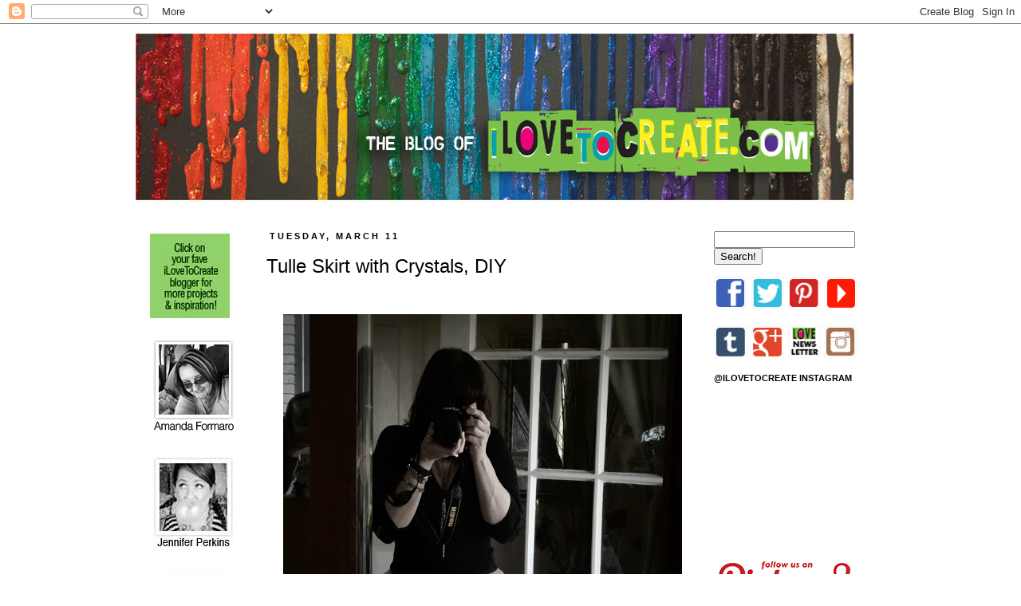

--- FILE ---
content_type: text/html; charset=UTF-8
request_url: https://ilovetocreateblog.blogspot.com/2014/03/tulle-skirt-with-crystals-diy.html?showComment=1394636888254
body_size: 25137
content:
<!DOCTYPE html>
<html class='v2' dir='ltr' xmlns='http://www.w3.org/1999/xhtml' xmlns:b='http://www.google.com/2005/gml/b' xmlns:data='http://www.google.com/2005/gml/data' xmlns:expr='http://www.google.com/2005/gml/expr'>
<head>
<link href='https://www.blogger.com/static/v1/widgets/335934321-css_bundle_v2.css' rel='stylesheet' type='text/css'/>
<meta content='IE=EmulateIE7' http-equiv='X-UA-Compatible'/>
<meta content='width=1100' name='viewport'/>
<meta content='text/html; charset=UTF-8' http-equiv='Content-Type'/>
<meta content='blogger' name='generator'/>
<link href='https://ilovetocreateblog.blogspot.com/favicon.ico' rel='icon' type='image/x-icon'/>
<link href='http://ilovetocreateblog.blogspot.com/2014/03/tulle-skirt-with-crystals-diy.html' rel='canonical'/>
<link rel="alternate" type="application/atom+xml" title="iLoveToCreate Blog - Atom" href="https://ilovetocreateblog.blogspot.com/feeds/posts/default" />
<link rel="alternate" type="application/rss+xml" title="iLoveToCreate Blog - RSS" href="https://ilovetocreateblog.blogspot.com/feeds/posts/default?alt=rss" />
<link rel="service.post" type="application/atom+xml" title="iLoveToCreate Blog - Atom" href="https://draft.blogger.com/feeds/5530278034757136360/posts/default" />

<!--Can't find substitution for tag [blog.ieCssRetrofitLinks]-->
<link href='https://blogger.googleusercontent.com/img/b/R29vZ2xl/AVvXsEj0sx4d30O15e_NqIg_zbLUgcDjA_cB_f9DbGPE48JKvc_clncraKAKK1kqe_T-b7leTBgKK7HDL0J9eQbmL61qlexBDWZhP8YH6OBeln9ohgiDtdXa1TeAL9w1mDyDIaGEQYV8IVdkbg/s1600/skirt22-500.jpg' rel='image_src'/>
<meta content='http://ilovetocreateblog.blogspot.com/2014/03/tulle-skirt-with-crystals-diy.html' property='og:url'/>
<meta content='Tulle Skirt with Crystals, DIY' property='og:title'/>
<meta content='      I have been wanting a Tulle skirt for a long time,    so finally  decided  that I needed to make myself one.   Did you know that Tulip...' property='og:description'/>
<meta content='https://blogger.googleusercontent.com/img/b/R29vZ2xl/AVvXsEj0sx4d30O15e_NqIg_zbLUgcDjA_cB_f9DbGPE48JKvc_clncraKAKK1kqe_T-b7leTBgKK7HDL0J9eQbmL61qlexBDWZhP8YH6OBeln9ohgiDtdXa1TeAL9w1mDyDIaGEQYV8IVdkbg/w1200-h630-p-k-no-nu/skirt22-500.jpg' property='og:image'/>
<title>iLoveToCreate Blog: Tulle Skirt with Crystals, DIY</title>
<style id='page-skin-1' type='text/css'><!--
/*
-----------------------------------------------
Blogger Template Style
Name:     Simple
Designer: Josh Peterson
URL:      www.noaesthetic.com
----------------------------------------------- */
/* Variable definitions
====================
<Variable name="keycolor" description="Main Color" type="color" default="#66bbdd"/>
<Group description="Page Text" selector="body">
<Variable name="body.font" description="Font" type="font"
default="normal normal 12px Arial, Tahoma, Helvetica, FreeSans, sans-serif"/>
<Variable name="body.text.color" description="Text Color" type="color" default="#222222"/>
</Group>
<Group description="Backgrounds" selector=".body-fauxcolumns-outer">
<Variable name="body.background.color" description="Outer Background" type="color" default="#66bbdd"/>
<Variable name="content.background.color" description="Main Background" type="color" default="#ffffff"/>
<Variable name="header.background.color" description="Header Background" type="color" default="transparent"/>
</Group>
<Group description="Links" selector=".main-outer">
<Variable name="link.color" description="Link Color" type="color" default="#2288bb"/>
<Variable name="link.visited.color" description="Visited Color" type="color" default="#888888"/>
<Variable name="link.hover.color" description="Hover Color" type="color" default="#33aaff"/>
</Group>
<Group description="Blog Title" selector=".header h1">
<Variable name="header.font" description="Font" type="font"
default="normal normal 60px Arial, Tahoma, Helvetica, FreeSans, sans-serif"/>
<Variable name="header.text.color" description="Title Color" type="color" default="#3399bb" />
</Group>
<Group description="Blog Description" selector=".header .description">
<Variable name="description.text.color" description="Description Color" type="color"
default="#777777" />
</Group>
<Group description="Tabs Text" selector=".tabs-inner .widget li a">
<Variable name="tabs.font" description="Font" type="font"
default="normal normal 14px Arial, Tahoma, Helvetica, FreeSans, sans-serif"/>
<Variable name="tabs.text.color" description="Text Color" type="color" default="#999999"/>
<Variable name="tabs.selected.text.color" description="Selected Color" type="color" default="#000000"/>
</Group>
<Group description="Tabs Background" selector=".tabs-outer .PageList">
<Variable name="tabs.background.color" description="Background Color" type="color" default="#f5f5f5"/>
<Variable name="tabs.selected.background.color" description="Selected Color" type="color" default="#eeeeee"/>
</Group>
<Group description="Post Title" selector="h3.post-title, .comments h4">
<Variable name="post.title.font" description="Font" type="font"
default="normal normal 22px Arial, Tahoma, Helvetica, FreeSans, sans-serif"/>
</Group>
<Group description="Date Header" selector=".date-header">
<Variable name="date.header.color" description="Text Color" type="color"
default="#000000"/>
<Variable name="date.header.background.color" description="Background Color" type="color"
default="transparent"/>
</Group>
<Group description="Post Footer" selector=".post-footer">
<Variable name="post.footer.text.color" description="Text Color" type="color" default="#666666"/>
<Variable name="post.footer.background.color" description="Background Color" type="color"
default="#f9f9f9"/>
<Variable name="post.footer.border.color" description="Shadow Color" type="color" default="#eeeeee"/>
</Group>
<Group description="Gadgets" selector="h2">
<Variable name="widget.title.font" description="Title Font" type="font"
default="normal bold 11px Arial, Tahoma, Helvetica, FreeSans, sans-serif"/>
<Variable name="widget.title.text.color" description="Title Color" type="color" default="#000000"/>
<Variable name="widget.alternate.text.color" description="Alternate Color" type="color" default="#999999"/>
</Group>
<Group description="Images" selector=".main-inner">
<Variable name="image.background.color" description="Background Color" type="color" default="#ffffff"/>
<Variable name="image.border.color" description="Border Color" type="color" default="#eeeeee"/>
<Variable name="image.text.color" description="Caption Text Color" type="color" default="#000000"/>
</Group>
<Group description="Accents" selector=".content-inner">
<Variable name="body.rule.color" description="Separator Line Color" type="color" default="#eeeeee"/>
<Variable name="tabs.border.color" description="Tabs Border Color" type="color" default="transparent"/>
</Group>
<Variable name="body.background" description="Body Background" type="background"
color="#ffffff" default="$(color) none repeat scroll top left"/>
<Variable name="body.background.override" description="Body Background Override" type="string" default=""/>
<Variable name="body.background.gradient.cap" description="Body Gradient Cap" type="url"
default="url(//www.blogblog.com/1kt/simple/gradients_light.png)"/>
<Variable name="body.background.gradient.tile" description="Body Gradient Tile" type="url"
default="url(//www.blogblog.com/1kt/simple/body_gradient_tile_light.png)"/>
<Variable name="content.background.color.selector" description="Content Background Color Selector" type="string" default=".content-inner"/>
<Variable name="content.padding" description="Content Padding" type="length" default="10px"/>
<Variable name="content.padding.horizontal" description="Content Horizontal Padding" type="length" default="10px"/>
<Variable name="content.shadow.spread" description="Content Shadow Spread" type="length" default="40px"/>
<Variable name="content.shadow.spread.webkit" description="Content Shadow Spread (WebKit)" type="length" default="5px"/>
<Variable name="content.shadow.spread.ie" description="Content Shadow Spread (IE)" type="length" default="10px"/>
<Variable name="main.border.width" description="Main Border Width" type="length" default="0"/>
<Variable name="header.background.gradient" description="Header Gradient" type="url" default="none"/>
<Variable name="header.shadow.offset.left" description="Header Shadow Offset Left" type="length" default="0px"/>
<Variable name="header.shadow.offset.top" description="Header Shadow Offset Top" type="length" default="0px"/>
<Variable name="header.shadow.spread" description="Header Shadow Spread" type="length" default="0px"/>
<Variable name="header.padding" description="Header Padding" type="length" default="30px"/>
<Variable name="header.border.size" description="Header Border Size" type="length" default="1px"/>
<Variable name="header.bottom.border.size" description="Header Bottom Border Size" type="length" default="1px"/>
<Variable name="header.border.horizontalsize" description="Header Horizontal Border Size" type="length" default="0"/>
<Variable name="description.text.size" description="Description Text Size" type="string" default="140%"/>
<Variable name="tabs.margin.top" description="Tabs Margin Top" type="length" default="0" />
<Variable name="tabs.margin.side" description="Tabs Side Margin" type="length" default="30px" />
<Variable name="tabs.background.gradient" description="Tabs Background Gradient" type="url"
default="url(//www.blogblog.com/1kt/simple/gradients_light.png)"/>
<Variable name="tabs.border.width" description="Tabs Border Width" type="length" default="1px"/>
<Variable name="tabs.bevel.border.width" description="Tabs Bevel Border Width" type="length" default="1px"/>
<Variable name="date.header.padding" description="Date Header Padding" type="string" default="inherit"/>
<Variable name="date.header.letterspacing" description="Date Header Letter Spacing" type="string" default="inherit"/>
<Variable name="date.header.margin" description="Date Header Margin" type="string" default="inherit"/>
<Variable name="post.margin.bottom" description="Post Bottom Margin" type="length" default="25px"/>
<Variable name="image.border.small.size" description="Image Border Small Size" type="length" default="2px"/>
<Variable name="image.border.large.size" description="Image Border Large Size" type="length" default="5px"/>
<Variable name="page.width.selector" description="Page Width Selector" type="string" default=".region-inner"/>
<Variable name="page.width" description="Page Width" type="string" default="auto"/>
<Variable name="main.section.margin" description="Main Section Margin" type="length" default="15px"/>
<Variable name="main.padding" description="Main Padding" type="length" default="15px"/>
<Variable name="main.padding.top" description="Main Padding Top" type="length" default="30px"/>
<Variable name="main.padding.bottom" description="Main Padding Bottom" type="length" default="30px"/>
<Variable name="paging.background"
color="#ffffff"
description="Background of blog paging area" type="background"
default="transparent none no-repeat scroll top center"/>
<Variable name="footer.bevel" description="Bevel border length of footer" type="length" default="0"/>
<Variable name="mobile.background.overlay" description="Mobile Background Overlay" type="string"
default="transparent none repeat scroll top left"/>
<Variable name="mobile.background.size" description="Mobile Background Size" type="string" default="auto"/>
<Variable name="mobile.button.color" description="Mobile Button Color" type="color" default="#ffffff" />
<Variable name="startSide" description="Side where text starts in blog language" type="automatic" default="left"/>
<Variable name="endSide" description="Side where text ends in blog language" type="automatic" default="right"/>
*/
/* Content
----------------------------------------------- */
body {
font: normal normal 14px Arial, Tahoma, Helvetica, FreeSans, sans-serif;
color: #000000;
background: #ffffff none repeat scroll top left;
padding: 0 0 0 0;
}
html body .region-inner {
min-width: 0;
max-width: 100%;
width: auto;
}
a:link {
text-decoration:none;
color: #000000;
}
a:visited {
text-decoration:none;
color: #888888;
}
a:hover {
text-decoration:underline;
color: #33aaff;
}
.body-fauxcolumn-outer .fauxcolumn-inner {
background: transparent none repeat scroll top left;
_background-image: none;
}
.body-fauxcolumn-outer .cap-top {
position: absolute;
z-index: 1;
height: 400px;
width: 100%;
background: #ffffff none repeat scroll top left;
}
.body-fauxcolumn-outer .cap-top .cap-left {
width: 100%;
background: transparent none repeat-x scroll top left;
_background-image: none;
}
.content-outer {
-moz-box-shadow: 0 0 0 rgba(0, 0, 0, 0);
-webkit-box-shadow: 0 0 0 rgba(0, 0, 0, 0);
-goog-ms-box-shadow: 0 0 0 #333333;
box-shadow: 0 0 0 rgba(0, 0, 0, 0);
margin-bottom: 1px;
}
.content-inner {
padding: 10px 40px;
}
.content-inner {
background-color: #ffffff;
}
/* Header
----------------------------------------------- */
.header-outer {
background: transparent none repeat-x scroll 0 -400px;
_background-image: none;
}
.Header h1 {
font: normal normal 40px Arial, Tahoma, Helvetica, FreeSans, sans-serif;
color: #80d35b;
text-shadow: 0 0 0 rgba(0, 0, 0, .2);
}
.Header h1 a {
color: #80d35b;
}
.Header .description {
font-size: 18px;
color: #000000;
}
.header-inner .Header .titlewrapper {
padding: 22px 0;
}
.header-inner .Header .descriptionwrapper {
padding: 0 0;
}
/* Tabs
----------------------------------------------- */
.tabs-inner .section:first-child {
border-top: 0 solid #ffffff;
}
.tabs-inner .section:first-child ul {
margin-top: -1px;
border-top: 1px solid #ffffff;
border-left: 1px solid #ffffff;
border-right: 1px solid #ffffff;
}
.tabs-inner .widget ul {
background: transparent none repeat-x scroll 0 -800px;
_background-image: none;
border-bottom: 1px solid #ffffff;
margin-top: 0;
margin-left: -30px;
margin-right: -30px;
}
.tabs-inner .widget li a {
display: inline-block;
padding: .6em 1em;
font: normal normal 14px Arial, Tahoma, Helvetica, FreeSans, sans-serif;
color: #000000;
border-left: 1px solid #ffffff;
border-right: 1px solid #ffffff;
}
.tabs-inner .widget li:first-child a {
border-left: none;
}
.tabs-inner .widget li.selected a, .tabs-inner .widget li a:hover {
color: #000000;
background-color: #eeeeee;
text-decoration: none;
}
/* Columns
----------------------------------------------- */
.main-outer {
border-top: 0 solid transparent;
}
.fauxcolumn-left-outer .fauxcolumn-inner {
border-right: 1px solid transparent;
}
.fauxcolumn-right-outer .fauxcolumn-inner {
border-left: 1px solid transparent;
}
/* Headings
----------------------------------------------- */
h2 {
margin: 0 0 1em 0;
font: normal bold 11px 'Trebuchet MS',Trebuchet,Verdana,sans-serif;
color: #000000;
text-transform: uppercase;
}
/* Widgets
----------------------------------------------- */
.widget .zippy {
color: #999999;
text-shadow: 2px 2px 1px rgba(0, 0, 0, .1);
}
.widget .popular-posts ul {
list-style: none;
}
/* Posts
----------------------------------------------- */
.date-header span {
background-color: #ffffff;
color: #000000;
padding: 0.4em;
letter-spacing: 3px;
margin: inherit;
}
.main-inner {
padding-top: 35px;
padding-bottom: 65px;
}
.main-inner .column-center-inner {
padding: 0 0;
}
.main-inner .column-center-inner .section {
margin: 0 1em;
}
.post {
margin: 0 0 45px 0;
}
h3.post-title, .comments h4 {
font: normal normal 24px Arial, Tahoma, Helvetica, FreeSans, sans-serif;
margin: .75em 0 0;
}
.post-body {
font-size: 110%;
line-height: 1.4;
position: relative;
}
.post-body img, .post-body .tr-caption-container, .Profile img, .Image img,
.BlogList .item-thumbnail img {
padding: 2px;
background: #ffffff;
border: 1px solid transparent;
-moz-box-shadow: 0px 0px 0px rgba(0, 0, 0, 0);
-webkit-box-shadow: 0px 0px 0px rgba(0, 0, 0, 0);
box-shadow: 0px 0px 0px rgba(0, 0, 0, 0);
}
.post-body img, .post-body .tr-caption-container {
padding: 5px;
}
.post-body .tr-caption-container {
color: #000000;
}
.post-body .tr-caption-container img {
padding: 0;
background: transparent;
border: none;
-moz-box-shadow: 0 0 0 rgba(0, 0, 0, .1);
-webkit-box-shadow: 0 0 0 rgba(0, 0, 0, .1);
box-shadow: 0 0 0 rgba(0, 0, 0, .1);
}
.post-header {
margin: 0 0 1.5em;
line-height: 1.6;
font-size: 90%;
}
.post-footer {
margin: 20px -2px 0;
padding: 5px 10px;
color: #000000;
background-color: #ffffff;
border-bottom: 1px solid #eeeeee;
line-height: 1.6;
font-size: 90%;
}
#comments .comment-author {
padding-top: 1.5em;
border-top: 1px solid transparent;
background-position: 0 1.5em;
}
#comments .comment-author:first-child {
padding-top: 0;
border-top: none;
}
.avatar-image-container {
margin: .2em 0 0;
}
#comments .avatar-image-container img {
border: 1px solid transparent;
}
/* Comments
----------------------------------------------- */
.comments .comments-content .icon.blog-author {
background-repeat: no-repeat;
background-image: url([data-uri]);
}
.comments .comments-content .loadmore a {
border-top: 1px solid #999999;
border-bottom: 1px solid #999999;
}
.comments .comment-thread.inline-thread {
background-color: #ffffff;
}
.comments .continue {
border-top: 2px solid #999999;
}
/* Accents
---------------------------------------------- */
.section-columns td.columns-cell {
border-left: 1px solid transparent;
}
.blog-pager {
background: transparent url(//www.blogblog.com/1kt/simple/paging_dot.png) repeat-x scroll top center;
}
.blog-pager-older-link, .home-link,
.blog-pager-newer-link {
background-color: #ffffff;
padding: 5px;
}
.footer-outer {
border-top: 1px dashed #bbbbbb;
}
/* Mobile
----------------------------------------------- */
body.mobile  {
background-size: auto;
}
.mobile .body-fauxcolumn-outer {
background: transparent none repeat scroll top left;
}
.mobile .body-fauxcolumn-outer .cap-top {
background-size: 100% auto;
}
.mobile .content-outer {
-webkit-box-shadow: 0 0 3px rgba(0, 0, 0, .15);
box-shadow: 0 0 3px rgba(0, 0, 0, .15);
padding: 0 0;
}
body.mobile .AdSense {
margin: 0 -0;
}
.mobile .tabs-inner .widget ul {
margin-left: 0;
margin-right: 0;
}
.mobile .post {
margin: 0;
}
.mobile .main-inner .column-center-inner .section {
margin: 0;
}
.mobile .date-header span {
padding: 0.1em 10px;
margin: 0 -10px;
}
.mobile h3.post-title {
margin: 0;
}
.mobile .blog-pager {
background: transparent none no-repeat scroll top center;
}
.mobile .footer-outer {
border-top: none;
}
.mobile .main-inner, .mobile .footer-inner {
background-color: #ffffff;
}
.mobile-index-contents {
color: #000000;
}
.mobile-link-button {
background-color: #000000;
}
.mobile-link-button a:link, .mobile-link-button a:visited {
color: #ffffff;
}
.mobile .tabs-inner .section:first-child {
border-top: none;
}
.mobile .tabs-inner .PageList .widget-content {
background-color: #eeeeee;
color: #000000;
border-top: 1px solid #ffffff;
border-bottom: 1px solid #ffffff;
}
.mobile .tabs-inner .PageList .widget-content .pagelist-arrow {
border-left: 1px solid #ffffff;
}
.main-inner .column-center-inner {padding:0 0px}
.main-inner .column-left-inner {padding:0 0px}
.main-inner .column-right-inner{padding:0 10px}
.widget{margin:10px 0;_margin:0 0 1px}
--></style>
<style id='template-skin-1' type='text/css'><!--
footer {
background : https://blogger.googleusercontent.com/img/b/R29vZ2xl/AVvXsEgoNydjGx0neFdYQMB27Q66AS0pe8jGbFuNoOZvfoTcNmwfOv0gXUpwuirHfihvIpy2CEvrZW_8K1XViLIhk8mpwWB6Pv1jGtJ-LpQIjMw0_d7b1ohJ0CNwEsa9SlujUkuNiuz-YO05Yqw/s1600/instagram-graphic-at-bottom.png;
}
body {
min-width: 1020px;
}
.content-outer, .content-fauxcolumn-outer, .region-inner {
min-width: 1020px;
max-width: 1020px;
_width: 1020px;
}
.main-inner .columns {
padding-left: 150px;
padding-right: 240px;
}
.main-inner .fauxcolumn-center-outer {
left: 150px;
right: 240px;
/* IE6 does not respect left and right together */
_width: expression(this.parentNode.offsetWidth -
parseInt("150px") -
parseInt("240px") + 'px');
}
.main-inner .fauxcolumn-left-outer {
width: 150px;
}
.main-inner .fauxcolumn-right-outer {
width: 240px;
}
.main-inner .column-left-outer {
width: 150px;
right: 100%;
margin-left: -150px;
}
.main-inner .column-right-outer {
width: 240px;
margin-right: -240px;
}
#layout {
min-width: 0;
}
#layout .content-outer {
min-width: 0;
width: 800px;
}
#layout .region-inner {
min-width: 0;
width: auto;
}
--></style>
<link href='https://draft.blogger.com/dyn-css/authorization.css?targetBlogID=5530278034757136360&amp;zx=7df76d14-2e59-4e95-91bd-693de100da1c' media='none' onload='if(media!=&#39;all&#39;)media=&#39;all&#39;' rel='stylesheet'/><noscript><link href='https://draft.blogger.com/dyn-css/authorization.css?targetBlogID=5530278034757136360&amp;zx=7df76d14-2e59-4e95-91bd-693de100da1c' rel='stylesheet'/></noscript>
<meta name='google-adsense-platform-account' content='ca-host-pub-1556223355139109'/>
<meta name='google-adsense-platform-domain' content='blogspot.com'/>

</head>
<body class='loading'>
<div class='navbar section' id='navbar'><div class='widget Navbar' data-version='1' id='Navbar1'><script type="text/javascript">
    function setAttributeOnload(object, attribute, val) {
      if(window.addEventListener) {
        window.addEventListener('load',
          function(){ object[attribute] = val; }, false);
      } else {
        window.attachEvent('onload', function(){ object[attribute] = val; });
      }
    }
  </script>
<div id="navbar-iframe-container"></div>
<script type="text/javascript" src="https://apis.google.com/js/platform.js"></script>
<script type="text/javascript">
      gapi.load("gapi.iframes:gapi.iframes.style.bubble", function() {
        if (gapi.iframes && gapi.iframes.getContext) {
          gapi.iframes.getContext().openChild({
              url: 'https://draft.blogger.com/navbar/5530278034757136360?po\x3d6613164187949623725\x26origin\x3dhttps://ilovetocreateblog.blogspot.com',
              where: document.getElementById("navbar-iframe-container"),
              id: "navbar-iframe"
          });
        }
      });
    </script><script type="text/javascript">
(function() {
var script = document.createElement('script');
script.type = 'text/javascript';
script.src = '//pagead2.googlesyndication.com/pagead/js/google_top_exp.js';
var head = document.getElementsByTagName('head')[0];
if (head) {
head.appendChild(script);
}})();
</script>
</div></div>
<div class='body-fauxcolumns'>
<div class='fauxcolumn-outer body-fauxcolumn-outer'>
<div class='cap-top'>
<div class='cap-left'></div>
<div class='cap-right'></div>
</div>
<div class='fauxborder-left'>
<div class='fauxborder-right'></div>
<div class='fauxcolumn-inner'>
</div>
</div>
<div class='cap-bottom'>
<div class='cap-left'></div>
<div class='cap-right'></div>
</div>
</div>
</div>
<div class='content'>
<div class='content-fauxcolumns'>
<div class='fauxcolumn-outer content-fauxcolumn-outer'>
<div class='cap-top'>
<div class='cap-left'></div>
<div class='cap-right'></div>
</div>
<div class='fauxborder-left'>
<div class='fauxborder-right'></div>
<div class='fauxcolumn-inner'>
</div>
</div>
<div class='cap-bottom'>
<div class='cap-left'></div>
<div class='cap-right'></div>
</div>
</div>
</div>
<div class='content-outer'>
<div class='content-cap-top cap-top'>
<div class='cap-left'></div>
<div class='cap-right'></div>
</div>
<div class='fauxborder-left content-fauxborder-left'>
<div class='fauxborder-right content-fauxborder-right'></div>
<div class='content-inner'>
<header>
<div class='header-outer'>
<div class='header-cap-top cap-top'>
<div class='cap-left'></div>
<div class='cap-right'></div>
</div>
<div class='fauxborder-left header-fauxborder-left'>
<div class='fauxborder-right header-fauxborder-right'></div>
<div class='region-inner header-inner'>
<div class='header section' id='header'><div class='widget Header' data-version='1' id='Header1'>
<div id='header-inner'>
<a href='https://ilovetocreateblog.blogspot.com/' style='display: block'>
<img alt='iLoveToCreate Blog' height='215px; ' id='Header1_headerimg' src='https://blogger.googleusercontent.com/img/b/R29vZ2xl/AVvXsEh8UtbgcKcss2u6bNCBfpcEI8uBLG77SEDY_2735JMe1tcSJZiITvP377PIv8xfBIMgO2T8Rvab4GneQW4CGi6r8XHdqPQZ7SXw9YAoJw94De31smykwcMVpypn9niLcuML3kRId3nOLccn/s1600/the-blog-of-ilovetocreate.com.jpg' style='display: block' width='900px; '/>
</a>
</div>
</div></div>
</div>
</div>
<div class='header-cap-bottom cap-bottom'>
<div class='cap-left'></div>
<div class='cap-right'></div>
</div>
</div>
</header>
<div class='tabs-outer'>
<div class='tabs-cap-top cap-top'>
<div class='cap-left'></div>
<div class='cap-right'></div>
</div>
<div class='fauxborder-left tabs-fauxborder-left'>
<div class='fauxborder-right tabs-fauxborder-right'></div>
<div class='region-inner tabs-inner'>
<div class='tabs section' id='crosscol'><div class='widget HTML' data-version='1' id='HTML6'>
<div class='widget-content'>
<span id="st_finder"></span><script type="text/javascript" src="//w.sharethis.com/widget/stblogger2.js"></script><script type="text/javascript">var switchTo5x= true;stBlogger2.init("http://w.sharethis.com/button/buttons.js",{"youtube":["large","Youtube Subscribe","",[["st_username","duncancrafts"]]],"instagram":["large","Instagram Badge","",[["st_username","instagram"]]],"facebook":["large","Facebook",""],"pinterest":["large","Pinterest",""],"twitter":["large","Tweet",""],"sharethis":["large","ShareThis",""],"tumblr":["large","Tumblr",""],"stumbleupon":["large","StumbleUpon",""],"email":["large","Email",""]});var f = document.getElementById("st_finder");var c = f.parentNode.parentNode.childNodes;for (i=0;i<c.length;i++) { try { c[i].style.display = "none"; } catch(err) {}}</script>
</div>
<div class='clear'></div>
</div></div>
<div class='tabs no-items section' id='crosscol-overflow'></div>
</div>
</div>
<div class='tabs-cap-bottom cap-bottom'>
<div class='cap-left'></div>
<div class='cap-right'></div>
</div>
</div>
<div class='main-outer'>
<div class='main-cap-top cap-top'>
<div class='cap-left'></div>
<div class='cap-right'></div>
</div>
<div class='fauxborder-left main-fauxborder-left'>
<div class='fauxborder-right main-fauxborder-right'></div>
<div class='region-inner main-inner'>
<div class='columns fauxcolumns'>
<div class='fauxcolumn-outer fauxcolumn-center-outer'>
<div class='cap-top'>
<div class='cap-left'></div>
<div class='cap-right'></div>
</div>
<div class='fauxborder-left'>
<div class='fauxborder-right'></div>
<div class='fauxcolumn-inner'>
</div>
</div>
<div class='cap-bottom'>
<div class='cap-left'></div>
<div class='cap-right'></div>
</div>
</div>
<div class='fauxcolumn-outer fauxcolumn-left-outer'>
<div class='cap-top'>
<div class='cap-left'></div>
<div class='cap-right'></div>
</div>
<div class='fauxborder-left'>
<div class='fauxborder-right'></div>
<div class='fauxcolumn-inner'>
</div>
</div>
<div class='cap-bottom'>
<div class='cap-left'></div>
<div class='cap-right'></div>
</div>
</div>
<div class='fauxcolumn-outer fauxcolumn-right-outer'>
<div class='cap-top'>
<div class='cap-left'></div>
<div class='cap-right'></div>
</div>
<div class='fauxborder-left'>
<div class='fauxborder-right'></div>
<div class='fauxcolumn-inner'>
</div>
</div>
<div class='cap-bottom'>
<div class='cap-left'></div>
<div class='cap-right'></div>
</div>
</div>
<!-- corrects IE6 width calculation -->
<div class='columns-inner'>
<div class='column-center-outer'>
<div class='column-center-inner'>
<div class='main section' id='main'><div class='widget Blog' data-version='1' id='Blog1'>
<div class='blog-posts hfeed'>

          <div class="date-outer">
        
<h2 class='date-header'><span>Tuesday, March 11</span></h2>

          <div class="date-posts">
        
<div class='post-outer'>
<div class='post hentry uncustomized-post-template' itemprop='blogPost' itemscope='itemscope' itemtype='http://schema.org/BlogPosting'>
<meta content='https://blogger.googleusercontent.com/img/b/R29vZ2xl/AVvXsEj0sx4d30O15e_NqIg_zbLUgcDjA_cB_f9DbGPE48JKvc_clncraKAKK1kqe_T-b7leTBgKK7HDL0J9eQbmL61qlexBDWZhP8YH6OBeln9ohgiDtdXa1TeAL9w1mDyDIaGEQYV8IVdkbg/s1600/skirt22-500.jpg' itemprop='image_url'/>
<meta content='5530278034757136360' itemprop='blogId'/>
<meta content='6613164187949623725' itemprop='postId'/>
<a name='6613164187949623725'></a>
<h3 class='post-title entry-title' itemprop='name'>
Tulle Skirt with Crystals, DIY
</h3>
<div class='post-header'>
<div class='post-header-line-1'></div>
</div>
<div class='post-body entry-content' id='post-body-6613164187949623725' itemprop='description articleBody'>
<div dir="ltr" style="text-align: left;" trbidi="on">
<div class="separator" style="clear: both; text-align: center;">
<br /></div>
<div class="separator" style="clear: both; text-align: center;">
<a href="https://blogger.googleusercontent.com/img/b/R29vZ2xl/AVvXsEj0sx4d30O15e_NqIg_zbLUgcDjA_cB_f9DbGPE48JKvc_clncraKAKK1kqe_T-b7leTBgKK7HDL0J9eQbmL61qlexBDWZhP8YH6OBeln9ohgiDtdXa1TeAL9w1mDyDIaGEQYV8IVdkbg/s1600/skirt22-500.jpg" style="margin-left: 1em; margin-right: 1em;"><img border="0" src="https://blogger.googleusercontent.com/img/b/R29vZ2xl/AVvXsEj0sx4d30O15e_NqIg_zbLUgcDjA_cB_f9DbGPE48JKvc_clncraKAKK1kqe_T-b7leTBgKK7HDL0J9eQbmL61qlexBDWZhP8YH6OBeln9ohgiDtdXa1TeAL9w1mDyDIaGEQYV8IVdkbg/s1600/skirt22-500.jpg" /></a></div>
<div class="separator" style="clear: both; text-align: center;">
I have been wanting a Tulle skirt for a long time,&nbsp;</div>
<div class="separator" style="clear: both; text-align: center;">
so finally&nbsp; decided&nbsp; that I needed to make myself one.</div>
<div class="separator" style="clear: both; text-align: center;">
Did you know that Tulip makes crystals that you can add to almost anything.</div>
<div class="separator" style="clear: both; text-align: center;">
Check out how I added them to this tulle skirt.</div>
<div class="separator" style="clear: both; text-align: center;">
</div>
<a name="more"></a><br />
<br />
<div style="text-align: center;">
<span style="font-size: x-large;"><b>Tutorial</b></span></div>
<div style="text-align: center;">
<span style="font-size: x-large;"><b>Things you Need. </b></span></div>
<div class="separator" style="clear: both; text-align: center;">
<br /></div>
<div class="separator" style="clear: both; text-align: center;">
<a href="https://blogger.googleusercontent.com/img/b/R29vZ2xl/AVvXsEgEfODES79O8cad44q_8XwM8SRIdKy2rQxDrGjz5UPXEhnOLj5uxGMyUfSELqeZrpD9WFuT5RyYiOmnXMQPQaOiXFpOaKRTWSP77PUA_INr6WW1fOqNwrfqFzKzrLbNh2hYge-HEdXFtw/s1600/skirt1-500.jpg" style="margin-left: 1em; margin-right: 1em;"><img border="0" src="https://blogger.googleusercontent.com/img/b/R29vZ2xl/AVvXsEgEfODES79O8cad44q_8XwM8SRIdKy2rQxDrGjz5UPXEhnOLj5uxGMyUfSELqeZrpD9WFuT5RyYiOmnXMQPQaOiXFpOaKRTWSP77PUA_INr6WW1fOqNwrfqFzKzrLbNh2hYge-HEdXFtw/s1600/skirt1-500.jpg" /></a></div>
<div class="separator" style="clear: both; text-align: center;">
T-shirt</div>
<div class="separator" style="clear: both; text-align: center;">
10 yards of Tulle</div>
<div class="separator" style="clear: both; text-align: center;">
Ribbon</div>
<div class="separator" style="clear: both; text-align: center;">
Thread</div>
<div class="separator" style="clear: both; text-align: center;">
Needle </div>
<div class="separator" style="clear: both; text-align: center;">
Pins</div>
<div class="separator" style="clear: both; text-align: center;">
Scissors </div>
<div class="separator" style="clear: both; text-align: center;">
<a href="http://www.ilovetocreate.com/store/products/221-tulip-glam-it-up-iron-on-crystals.aspx">Tulip Heat Activated Crystals </a></div>
<div class="separator" style="clear: both; text-align: center;">
Sewing machine</div>
<div class="separator" style="clear: both; text-align: center;">
Parchment paper</div>
<br />
<div class="separator" style="clear: both; text-align: center;">
<a href="https://blogger.googleusercontent.com/img/b/R29vZ2xl/AVvXsEi4pN6E8ISoZvOpPWPwqOvKqjFwsK_att9rCiQxdzQ-9SAAen-qdGy12XuvqSa7O-sQSWA8hnqEfX6KnQn9nU8Obnnq4D3TGPE7MzvzBpwziSwtpBzauAoskzFPcWW1iSM_5BLu-oi29Q/s1600/skirt2-600-500.jpg" style="margin-left: 1em; margin-right: 1em;"><img border="0" src="https://blogger.googleusercontent.com/img/b/R29vZ2xl/AVvXsEi4pN6E8ISoZvOpPWPwqOvKqjFwsK_att9rCiQxdzQ-9SAAen-qdGy12XuvqSa7O-sQSWA8hnqEfX6KnQn9nU8Obnnq4D3TGPE7MzvzBpwziSwtpBzauAoskzFPcWW1iSM_5BLu-oi29Q/s1600/skirt2-600-500.jpg" /></a></div>
<div style="text-align: center;">
&nbsp;For the lining of your skirt&nbsp;</div>
<div style="text-align: center;">
Fold your shirt in half</div>
<div style="text-align: center;">
Cut like the picture above </div>
<br />
<div class="separator" style="clear: both; text-align: center;">
<a href="https://blogger.googleusercontent.com/img/b/R29vZ2xl/AVvXsEiiUn5SwvBGKmP9KvnzFfDraW6AyFN4IA0czn4PDFTJtfW0rq40Bknm9ntE_ldoueak_g5Xm4iTfSIxJwGATbcG6SghQuw7K3z01AWWyN7g58-dXNT5pZeKKUSQcn3FpepqnQCHRQe58Q/s1600/skirt3-500.jpg" style="margin-left: 1em; margin-right: 1em;"><img border="0" src="https://blogger.googleusercontent.com/img/b/R29vZ2xl/AVvXsEiiUn5SwvBGKmP9KvnzFfDraW6AyFN4IA0czn4PDFTJtfW0rq40Bknm9ntE_ldoueak_g5Xm4iTfSIxJwGATbcG6SghQuw7K3z01AWWyN7g58-dXNT5pZeKKUSQcn3FpepqnQCHRQe58Q/s1600/skirt3-500.jpg" /></a></div>
<div style="text-align: center;">
&nbsp;sew the corners</div>
<div class="separator" style="clear: both; text-align: center;">
<a href="https://blogger.googleusercontent.com/img/b/R29vZ2xl/AVvXsEg5ZSt8pav9eFNmSiACuo0tgfSdyUEzgaKoLLGnLXoDBhbSLtKALeCn-aK5uxq4NkSBzbSYxv6iyU41FN0cowzkm6T1-2OAmnI_RM6dycW4SzCSLnPXdslB29OFkUcC9LLuSphZ7qzyHQ/s1600/skirt4-1-500.jpg" style="margin-left: 1em; margin-right: 1em;"><img border="0" src="https://blogger.googleusercontent.com/img/b/R29vZ2xl/AVvXsEg5ZSt8pav9eFNmSiACuo0tgfSdyUEzgaKoLLGnLXoDBhbSLtKALeCn-aK5uxq4NkSBzbSYxv6iyU41FN0cowzkm6T1-2OAmnI_RM6dycW4SzCSLnPXdslB29OFkUcC9LLuSphZ7qzyHQ/s1600/skirt4-1-500.jpg" /></a></div>
<div style="text-align: center;">
Trim off the excess.</div>
<div class="separator" style="clear: both; text-align: center;">
<a href="https://blogger.googleusercontent.com/img/b/R29vZ2xl/AVvXsEg9doQpHqoRtBYPDY35xUD0ahZgT2-YIfzYjsnUaJ60_RxjRtIN5s_0c0mKSlgwGilFw8O8eXJPUi7a03DVo3RInPdWPt_hT1Q9ah0JOHNMr8B51S4IWLPlwODC_nat7cDFoTOcd8MBhA/s1600/skirt11-500-1.jpg" style="margin-left: 1em; margin-right: 1em;"><img border="0" src="https://blogger.googleusercontent.com/img/b/R29vZ2xl/AVvXsEg9doQpHqoRtBYPDY35xUD0ahZgT2-YIfzYjsnUaJ60_RxjRtIN5s_0c0mKSlgwGilFw8O8eXJPUi7a03DVo3RInPdWPt_hT1Q9ah0JOHNMr8B51S4IWLPlwODC_nat7cDFoTOcd8MBhA/s1600/skirt11-500-1.jpg" /></a></div>
<div style="text-align: center;">
&nbsp;Set aside.</div>
<div style="text-align: center;">
* I am not the greatest seamstress I wing 99.9 % of what I do</div>
<div style="text-align: center;">
I am horrible at following directions although I do have basic sewing skills,</div>
<div style="text-align: center;">
lots of what I do is trial by error.&nbsp;</div>
<div style="text-align: center;">
I have posted some great tutorials on Circle skirts below</div>
<div style="text-align: center;">
by some wonderful women who are much better at sewing than me.</div>
<div style="text-align: center;">
<br /></div>
<div class="separator" style="clear: both; text-align: center;">
<a href="https://blogger.googleusercontent.com/img/b/R29vZ2xl/AVvXsEjlV6QLjnAjpmjikFz10Ni0ZCMBDXUXyj2KQWRi79z8qD0PDHSDMWtBkO-l3skZQukMcZB8P72QGy4HPZiIYYSha85AEFkmKYuVKm7esrXXdedsSD7aCe4shGrH4Mc1RVTcizrC3mChSQ/s1600/-500.jpg" style="margin-left: 1em; margin-right: 1em;"><img border="0" src="https://blogger.googleusercontent.com/img/b/R29vZ2xl/AVvXsEjlV6QLjnAjpmjikFz10Ni0ZCMBDXUXyj2KQWRi79z8qD0PDHSDMWtBkO-l3skZQukMcZB8P72QGy4HPZiIYYSha85AEFkmKYuVKm7esrXXdedsSD7aCe4shGrH4Mc1RVTcizrC3mChSQ/s1600/-500.jpg" /></a></div>
<div style="text-align: center;">
Cut your tulle into 5 lengths.</div>
<div style="text-align: center;">
this will depend on how long your skirt will be.</div>
<div style="text-align: center;">
fold your tulle in half.</div>
<div class="separator" style="clear: both; text-align: center;">
<a href="https://blogger.googleusercontent.com/img/b/R29vZ2xl/AVvXsEjLwgw60Y2AEekvffG9mx8WUoCFuvj6-vz679I0bt2RcNPml5ucPFkmSmm2AzohmX34_B4kjKO2pNPxoiKwmgWH-R6KNYVaMAEL1k-mV05fB5vUPn1Ek3ZPnM72RlCgzxtSYlH3tdlb8g/s1600/skirt7-2-500.jpg" style="margin-left: 1em; margin-right: 1em;"><img border="0" src="https://blogger.googleusercontent.com/img/b/R29vZ2xl/AVvXsEjLwgw60Y2AEekvffG9mx8WUoCFuvj6-vz679I0bt2RcNPml5ucPFkmSmm2AzohmX34_B4kjKO2pNPxoiKwmgWH-R6KNYVaMAEL1k-mV05fB5vUPn1Ek3ZPnM72RlCgzxtSYlH3tdlb8g/s1600/skirt7-2-500.jpg" /></a></div>
<div style="text-align: center;">
then fold it over</div>
<div class="separator" style="clear: both; text-align: center;">
<a href="https://blogger.googleusercontent.com/img/b/R29vZ2xl/AVvXsEjB_j9dE0g3E7LqkxQElnUUke60XyqBY1R6Nrx721wFFxPp7CjCjOsrTQk5voTNhN2-5UWjXXug2WkJUdslhKBbHp35sG7GnijtfWOdV4eLc_NP9KbKA565Y5boBDHl-6UjoIjZ3CXQyw/s1600/skirt8-1-2-1-500.jpg" style="margin-left: 1em; margin-right: 1em;"><img border="0" src="https://blogger.googleusercontent.com/img/b/R29vZ2xl/AVvXsEjB_j9dE0g3E7LqkxQElnUUke60XyqBY1R6Nrx721wFFxPp7CjCjOsrTQk5voTNhN2-5UWjXXug2WkJUdslhKBbHp35sG7GnijtfWOdV4eLc_NP9KbKA565Y5boBDHl-6UjoIjZ3CXQyw/s1600/skirt8-1-2-1-500.jpg" /></a></div>
<div style="text-align: center;">
This is how you find your measurements the waist of your Circle skirt.</div>
<div style="text-align: center;">
<a href="http://www.craftster.org/forum/index.php?topic=285380.0#axzz2vhOMshHo">HERE</a></div>
<div style="text-align: center;">
&nbsp;Measure how long you want your skirt&nbsp; This will be the length measurement.</div>
<div style="text-align: center;">
Measure that from the waist.</div>
<div style="text-align: center;">
<br /></div>
<div style="text-align: center;">
On my skirt there is no zipper or elastic</div>
<div style="text-align: center;">
so I measured at my hips as my Waist measurement,</div>
<div style="text-align: center;">
&nbsp;that way I could just pull the skirt on.</div>
<div style="text-align: center;">
For an awesome Video on an easy way yo make a circle skirt</div>
<div style="text-align: center;">
Check out Coolirpa on You Tube</div>
<div style="text-align: center;">
<a href="https://www.youtube.com/watch?v=KXKPp7SYwA8">HERE</a></div>
<div style="text-align: center;">
For those of you that are visual, like me, this will help you a lot.</div>
<div style="text-align: center;">
Here are some other Circle skirt tutorials</div>
<div style="text-align: center;">
<a href="http://apairandasparediy.com/2012/07/diy-circle-skirt.html">HERE</a></div>
<div style="text-align: center;">
<a href="http://birdeemag.com/diy-make-your-own-circle-skirt/">HERE</a><br />
<a href="http://rummageliving.com/diy-tulle-skirt/">HERE </a></div>
<br />
<div class="separator" style="clear: both; text-align: center;">
<a href="https://blogger.googleusercontent.com/img/b/R29vZ2xl/AVvXsEgqzub82-uiop5QVacwP6Qw1rulmI12Fv5EAskSygSoSOfyr8BSr3Z7Dg7yMLlMqgegLrDv6LTIg3P38C-bfwiDsS8Q18eTdCLtWvBKSmU7cXAp5u-gqCg7F2c9Vdqz0lfNED_HkcuI3g/s1600/skirt9-1-500.jpg" style="margin-left: 1em; margin-right: 1em;"><img border="0" src="https://blogger.googleusercontent.com/img/b/R29vZ2xl/AVvXsEgqzub82-uiop5QVacwP6Qw1rulmI12Fv5EAskSygSoSOfyr8BSr3Z7Dg7yMLlMqgegLrDv6LTIg3P38C-bfwiDsS8Q18eTdCLtWvBKSmU7cXAp5u-gqCg7F2c9Vdqz0lfNED_HkcuI3g/s1600/skirt9-1-500.jpg" /></a></div>
<div style="text-align: center;">
Cut out 5 circles of tulle</div>
<div class="separator" style="clear: both; text-align: center;">
<a href="https://blogger.googleusercontent.com/img/b/R29vZ2xl/AVvXsEjlv-TjUffhVGCSGYVzRcZYToi0gw0cCEJqwN-0rK8EFW3d5FD7EqrkvkgBboJwsjKP75sGDhCjE0zMYvP_hnrN-lKQAjXgyCwrt5Am8fq-xrN0U58LJILsbEx-7PwnaIMTstgFDbARRg/s1600/skirt10-1-500.jpg" style="margin-left: 1em; margin-right: 1em;"><img border="0" src="https://blogger.googleusercontent.com/img/b/R29vZ2xl/AVvXsEjlv-TjUffhVGCSGYVzRcZYToi0gw0cCEJqwN-0rK8EFW3d5FD7EqrkvkgBboJwsjKP75sGDhCjE0zMYvP_hnrN-lKQAjXgyCwrt5Am8fq-xrN0U58LJILsbEx-7PwnaIMTstgFDbARRg/s1600/skirt10-1-500.jpg" /></a></div>
<div style="text-align: center;">
line up all of your tulle on top of each other&nbsp;</div>
<div style="text-align: center;">
and baste together with a loose stitch around the waist.</div>
<div style="text-align: center;">
<br /></div>
<div style="text-align: center;">
then cut a straight line about 4 inches from the waist.</div>
<div style="text-align: center;">
<br /></div>
<div style="text-align: center;">
Cut your ribbon 72 inches long.</div>
<div class="separator" style="clear: both; text-align: center;">
<a href="https://blogger.googleusercontent.com/img/b/R29vZ2xl/AVvXsEgPAMFSAc_pnUAP6eJRik0lUKQy2QQzP8TLxMLq-i3f7QPKFIef0MH1HoxRvLVl7drMCFSfbUgHFT4FQklIAZj4HMhfPix6X_Wdjxe6IQ8Dqrjp4wBBms6MaEIuG_yZ2AbgOwgzMmBCPA/s1600/skirt500.jpg" style="margin-left: 1em; margin-right: 1em;"><img border="0" src="https://blogger.googleusercontent.com/img/b/R29vZ2xl/AVvXsEgPAMFSAc_pnUAP6eJRik0lUKQy2QQzP8TLxMLq-i3f7QPKFIef0MH1HoxRvLVl7drMCFSfbUgHFT4FQklIAZj4HMhfPix6X_Wdjxe6IQ8Dqrjp4wBBms6MaEIuG_yZ2AbgOwgzMmBCPA/s1600/skirt500.jpg" /></a></div>
<div style="text-align: center;">
pin the the ribbon to the skirt&nbsp;</div>
<div style="text-align: center;">
making sure the tails of your ribbon are in the back&nbsp;</div>
<div style="text-align: center;">
where the slit is in the tulle</div>
<div style="text-align: center;">
<br /></div>
<div class="separator" style="clear: both; text-align: center;">
<a href="https://blogger.googleusercontent.com/img/b/R29vZ2xl/AVvXsEgzlRgmVniuX9y6aN-hXhFWgKTgeJqyaLyWrVS16I9RqdCz_cfuiPTitXm9rnAb6qs7q76-zJMjMT5TX22Qg_Dpr3PV4gCKgTWIKwZetupXBfn2nWhe_9W42HBhXnL1Hxa3_8epXJWaPQ/s1600/skirt23-500.jpg" style="margin-left: 1em; margin-right: 1em;"><img border="0" src="https://blogger.googleusercontent.com/img/b/R29vZ2xl/AVvXsEgzlRgmVniuX9y6aN-hXhFWgKTgeJqyaLyWrVS16I9RqdCz_cfuiPTitXm9rnAb6qs7q76-zJMjMT5TX22Qg_Dpr3PV4gCKgTWIKwZetupXBfn2nWhe_9W42HBhXnL1Hxa3_8epXJWaPQ/s1600/skirt23-500.jpg" /></a></div>
<div style="text-align: center;">
now pin in your tee-shirt skirt and&nbsp; the tulle&nbsp; together.</div>
<div style="text-align: center;">
Sew the Ribbon, tulle and T-shirt lining together with the sewing machine.</div>
<div style="text-align: center;">
cut another piece of ribbon to go on the outside of the skirt for the waist.</div>
<div style="text-align: center;">
<br /></div>
<div class="separator" style="clear: both; text-align: center;">
<a href="https://blogger.googleusercontent.com/img/b/R29vZ2xl/AVvXsEgqDI0r452VQ3QfOeABsW80l4UPyZap8wCnShIJHgbsqOgakZNqUF9fVKjIq-LYynzInV5DsyllA3LKSl_vFffG0-2CbSZJVle2v2U60SS1SoqzR85fQJVSVjfrtiFYp5oN5tF6o7ztZg/s1600/skirt24.jpg" style="margin-left: 1em; margin-right: 1em;"><img border="0" src="https://blogger.googleusercontent.com/img/b/R29vZ2xl/AVvXsEgqDI0r452VQ3QfOeABsW80l4UPyZap8wCnShIJHgbsqOgakZNqUF9fVKjIq-LYynzInV5DsyllA3LKSl_vFffG0-2CbSZJVle2v2U60SS1SoqzR85fQJVSVjfrtiFYp5oN5tF6o7ztZg/s1600/skirt24.jpg" /></a></div>
<div style="text-align: center;">
&nbsp;Sew the two ribbons together</div>
<div style="text-align: center;">
this makes the waistband.</div>
<div class="separator" style="clear: both; text-align: center;">
<a href="https://blogger.googleusercontent.com/img/b/R29vZ2xl/AVvXsEidfw7oVhaKmRZ4ychOe4joWTODqO9e9TBYv3a8L96hqG9rXeO-THq_1w3GmEhvieHWrNYrvmjoYrOmfFqhhpCHjzrjnuYnXOWww9eg_WjD4RJ38JczHsxuNeQB61l63JfG_3aMmomXoQ/s1600/skirt26-500-1.jpg" style="margin-left: 1em; margin-right: 1em;"><img border="0" src="https://blogger.googleusercontent.com/img/b/R29vZ2xl/AVvXsEidfw7oVhaKmRZ4ychOe4joWTODqO9e9TBYv3a8L96hqG9rXeO-THq_1w3GmEhvieHWrNYrvmjoYrOmfFqhhpCHjzrjnuYnXOWww9eg_WjD4RJ38JczHsxuNeQB61l63JfG_3aMmomXoQ/s1600/skirt26-500-1.jpg" /></a></div>
<div style="text-align: center;">
There will be a slight gap in the tulle in the back&nbsp;</div>
<div style="text-align: center;">
but when you tie it around your waist it should close the gap.</div>
<div style="text-align: center;">
Now for the fun.</div>
<div style="text-align: center;">
Lets add some sparkle to this skirt.</div>
<div style="text-align: center;">
<br /></div>
<div class="separator" style="clear: both; text-align: center;">
<a href="https://blogger.googleusercontent.com/img/b/R29vZ2xl/AVvXsEhEA079VIZQdmqxmAD4YyHUiS3FYLrwl3R-m15MHMIJnCTglmka1FMuHv27vvt17pcAPJgzIOySOG56R-xVRSfM_MiLfuT5ZQSsHm_1-qfF_HgvLYnpb_a_ouwC5FPYFGbFnvoNJ1FbsA/s1600/skirt28-500.jpg" style="margin-left: 1em; margin-right: 1em;"><img border="0" src="https://blogger.googleusercontent.com/img/b/R29vZ2xl/AVvXsEhEA079VIZQdmqxmAD4YyHUiS3FYLrwl3R-m15MHMIJnCTglmka1FMuHv27vvt17pcAPJgzIOySOG56R-xVRSfM_MiLfuT5ZQSsHm_1-qfF_HgvLYnpb_a_ouwC5FPYFGbFnvoNJ1FbsA/s1600/skirt28-500.jpg" /></a></div>
<br />
<div class="separator" style="clear: both; text-align: center;">
<a href="https://blogger.googleusercontent.com/img/b/R29vZ2xl/AVvXsEhNvsWwYvkkhPCXwRsSzGZdSsERSylsAKF9GrfMLLuMLcBW-Aki5_kUqqZ1Hs-rJlZPTLgiRM1iwleopu7kXEpj_lJ4Y4dK8Srdg5fXgjpBd-lK0YqZ75ADR2uI4eCw4UsgKYjGoAwXGw/s1600/skirt29-500.jpg" style="margin-left: 1em; margin-right: 1em;"><img border="0" src="https://blogger.googleusercontent.com/img/b/R29vZ2xl/AVvXsEhNvsWwYvkkhPCXwRsSzGZdSsERSylsAKF9GrfMLLuMLcBW-Aki5_kUqqZ1Hs-rJlZPTLgiRM1iwleopu7kXEpj_lJ4Y4dK8Srdg5fXgjpBd-lK0YqZ75ADR2uI4eCw4UsgKYjGoAwXGw/s1600/skirt29-500.jpg" /></a></div>
<div style="text-align: center;">
&nbsp;cut a piece of parchment paper about 4 inches by 4 inches.</div>
<div style="text-align: center;">
This will go under your crystals and tulle so the glue will not stick to the table.</div>
<div style="text-align: center;">
</div>
<div class="separator" style="clear: both; text-align: center;">
place your <a href="http://www.ilovetocreate.com/store/products/221-tulip-glam-it-up-iron-on-crystals.aspx">Tulip, heat activated crystals </a>randomly around your skirt.</div>
<div class="separator" style="clear: both; text-align: center;">
Slide the Parchment paper under your tulle and crystal. </div>
<div class="separator" style="clear: both; text-align: center;">
I did one at a time and just moved along the bottom of the first layer of tulle.</div>
<div class="separator" style="clear: both; text-align: center;">
Use an Iron (not to hot) or the</div>
<div class="separator" style="clear: both; text-align: center;">
<a href="http://www.ilovetocreate.com/Tulip-Deluxe-Crystal-Heat-Setter-354">&nbsp;Tulip Crystal Heat Setter.</a></div>
<div class="separator" style="clear: both; text-align: center;">
to set your crystals follow the instructions on the box</div>
<div class="separator" style="clear: both; text-align: center;">
<a href="https://blogger.googleusercontent.com/img/b/R29vZ2xl/AVvXsEj2YErKE2Qi3mNAYp2dC79fUXtfY1C2qMQ6KofeWGunhirkkcg3YwTcZ5vx-Hi0qJxJLlPND2hE1DuCQLcctbOkaSu54aXquJItsiHcFZS0dseG2wIX3X_y_oHhvNmTl5eNnRos3ge7mA/s1600/skirt36-500-1.jpg" style="margin-left: 1em; margin-right: 1em;"><img border="0" src="https://blogger.googleusercontent.com/img/b/R29vZ2xl/AVvXsEj2YErKE2Qi3mNAYp2dC79fUXtfY1C2qMQ6KofeWGunhirkkcg3YwTcZ5vx-Hi0qJxJLlPND2hE1DuCQLcctbOkaSu54aXquJItsiHcFZS0dseG2wIX3X_y_oHhvNmTl5eNnRos3ge7mA/s1600/skirt36-500-1.jpg" /></a></div>
<div class="separator" style="clear: both; text-align: center;">
just a touch of sparkle will go a long way.</div>
<div class="separator" style="clear: both; text-align: center;">
<a href="https://blogger.googleusercontent.com/img/b/R29vZ2xl/AVvXsEicS0Qe9Gtc5iOyhEnlzL-8EfV87O_DchlbGNzGpMDgLjF9CH6I_cidRXehYzHHCPpg1go4RUw-okNXnBsE2PqbroSix1UZpIt1e5Vk9zNgBNOmk8rdhi04iLoPN6x1F25Y2vM5tJprYQ/s1600/skirt41-500-2.jpg" style="margin-left: 1em; margin-right: 1em;"><img border="0" src="https://blogger.googleusercontent.com/img/b/R29vZ2xl/AVvXsEicS0Qe9Gtc5iOyhEnlzL-8EfV87O_DchlbGNzGpMDgLjF9CH6I_cidRXehYzHHCPpg1go4RUw-okNXnBsE2PqbroSix1UZpIt1e5Vk9zNgBNOmk8rdhi04iLoPN6x1F25Y2vM5tJprYQ/s1600/skirt41-500-2.jpg" /></a></div>
<div style="text-align: center;">
<br /></div>
<div class="separator" style="clear: both; text-align: center;">
<a href="https://blogger.googleusercontent.com/img/b/R29vZ2xl/AVvXsEhibOw94BuJALi0ZCd_WSIignHmzV8qQH1IA7NKEOOcHcZpnw3AZtHauZLRrA_4dnGEZ8MaSo2rlPxxORs1kRUIYM_sCLWlX9oHQ0XbRLl50apTiTxLcNK1nrcVXFANOfAl9Z4KQlwxOw/s1600/skirt31-500.jpg" style="margin-left: 1em; margin-right: 1em;"><img border="0" src="https://blogger.googleusercontent.com/img/b/R29vZ2xl/AVvXsEhibOw94BuJALi0ZCd_WSIignHmzV8qQH1IA7NKEOOcHcZpnw3AZtHauZLRrA_4dnGEZ8MaSo2rlPxxORs1kRUIYM_sCLWlX9oHQ0XbRLl50apTiTxLcNK1nrcVXFANOfAl9Z4KQlwxOw/s1600/skirt31-500.jpg" /></a></div>
<div style="text-align: center;">
Now go and have fun with some <a href="http://www.ilovetocreate.com/store/products/221-tulip-glam-it-up-iron-on-crystals.aspx">Tulip Crystals.</a></div>
<div style="text-align: center;">
Have a Wonderful Day.</div>
<div style="text-align: center;">
Lots of &lt;3,</div>
<div style="text-align: center;">
Anne</div>
<div style="text-align: center;">
For more of my DIY head on over to my Blog</div>
<div style="text-align: center;">
<a href="http://wobisobi./">WobiSobi.</a></div>
</div>
<div style='clear: both;'></div>
</div>
<div class='post-footer'>
<div class='post-footer-line post-footer-line-1'>
<span class='post-author vcard'>
Posted by
<span class='fn' itemprop='author' itemscope='itemscope' itemtype='http://schema.org/Person'>
<meta content='https://draft.blogger.com/profile/18162340735169904253' itemprop='url'/>
<a class='g-profile' href='https://draft.blogger.com/profile/18162340735169904253' rel='author' title='author profile'>
<span itemprop='name'>WobiSobi</span>
</a>
</span>
</span>
<span class='post-timestamp'>
at
<meta content='http://ilovetocreateblog.blogspot.com/2014/03/tulle-skirt-with-crystals-diy.html' itemprop='url'/>
<a class='timestamp-link' href='https://ilovetocreateblog.blogspot.com/2014/03/tulle-skirt-with-crystals-diy.html' rel='bookmark' title='permanent link'><abbr class='published' itemprop='datePublished' title='2014-03-11T18:47:00-07:00'>6:47&#8239;PM</abbr></a>
</span>
<span class='post-comment-link'>
</span>
<span class='post-icons'>
<span class='item-control blog-admin pid-1086249452'>
<a href='https://draft.blogger.com/post-edit.g?blogID=5530278034757136360&postID=6613164187949623725&from=pencil' title='Edit Post'>
<img alt='' class='icon-action' height='18' src='https://resources.blogblog.com/img/icon18_edit_allbkg.gif' width='18'/>
</a>
</span>
</span>
<div class='post-share-buttons goog-inline-block'>
</div>
</div>
<div class='post-footer-line post-footer-line-2'>
<span class='post-labels'>
Labels:
<a href='https://ilovetocreateblog.blogspot.com/search/label/Tulip%20Crystals' rel='tag'>Tulip Crystals</a>,
<a href='https://ilovetocreateblog.blogspot.com/search/label/tulle' rel='tag'>tulle</a>,
<a href='https://ilovetocreateblog.blogspot.com/search/label/wobisobi' rel='tag'>wobisobi</a>
</span>
</div>
<div class='post-footer-line post-footer-line-3'>
<span class='post-location'>
</span>
</div>
</div>
</div>
<div class='comments' id='comments'>
<a name='comments'></a>
<h4>7 comments:</h4>
<div id='Blog1_comments-block-wrapper'>
<dl class='avatar-comment-indent' id='comments-block'>
<dt class='comment-author ' id='c641187071295112583'>
<a name='c641187071295112583'></a>
<div class="avatar-image-container avatar-stock"><span dir="ltr"><a href="https://draft.blogger.com/profile/01292433322276679257" target="" rel="nofollow" onclick="" class="avatar-hovercard" id="av-641187071295112583-01292433322276679257"><img src="//www.blogger.com/img/blogger_logo_round_35.png" width="35" height="35" alt="" title="Unknown">

</a></span></div>
<a href='https://draft.blogger.com/profile/01292433322276679257' rel='nofollow'>Unknown</a>
said...
</dt>
<dd class='comment-body' id='Blog1_cmt-641187071295112583'>
<p>
Gorgeous!! I&#39;ve got a Craft Gossip post scheduled for later this morning that links to your tutorial:<br />http://sewing.craftgossip.com/tutorial-crystal-tulle-skirt-with-a-t-shirt-lining/2014/03/12/<br />--Anne
</p>
</dd>
<dd class='comment-footer'>
<span class='comment-timestamp'>
<a href='https://ilovetocreateblog.blogspot.com/2014/03/tulle-skirt-with-crystals-diy.html?showComment=1394635212290#c641187071295112583' title='comment permalink'>
March 12, 2014 at 7:40&#8239;AM
</a>
<span class='item-control blog-admin pid-293042372'>
<a class='comment-delete' href='https://draft.blogger.com/comment/delete/5530278034757136360/641187071295112583' title='Delete Comment'>
<img src='https://resources.blogblog.com/img/icon_delete13.gif'/>
</a>
</span>
</span>
</dd>
<dt class='comment-author blog-author' id='c8257520782403456299'>
<a name='c8257520782403456299'></a>
<div class="avatar-image-container vcard"><span dir="ltr"><a href="https://draft.blogger.com/profile/18162340735169904253" target="" rel="nofollow" onclick="" class="avatar-hovercard" id="av-8257520782403456299-18162340735169904253"><img src="https://resources.blogblog.com/img/blank.gif" width="35" height="35" class="delayLoad" style="display: none;" longdesc="//blogger.googleusercontent.com/img/b/R29vZ2xl/AVvXsEgYFftagN59SvGFlQ8X-tTerUDHzEH5RrHvr7qQSDUcGUzL_fzOf3YAzxyqKqO5vBwNYdKei5kqi7KAc4aspd__LdeIwoNxYG92X6lJUHACvHeLOgp-gOz62IvRxX6N/s45-c/*" alt="" title="WobiSobi">

<noscript><img src="//blogger.googleusercontent.com/img/b/R29vZ2xl/AVvXsEgYFftagN59SvGFlQ8X-tTerUDHzEH5RrHvr7qQSDUcGUzL_fzOf3YAzxyqKqO5vBwNYdKei5kqi7KAc4aspd__LdeIwoNxYG92X6lJUHACvHeLOgp-gOz62IvRxX6N/s45-c/*" width="35" height="35" class="photo" alt=""></noscript></a></span></div>
<a href='https://draft.blogger.com/profile/18162340735169904253' rel='nofollow'>WobiSobi</a>
said...
</dt>
<dd class='comment-body' id='Blog1_cmt-8257520782403456299'>
<p>
Thanks Anne :)
</p>
</dd>
<dd class='comment-footer'>
<span class='comment-timestamp'>
<a href='https://ilovetocreateblog.blogspot.com/2014/03/tulle-skirt-with-crystals-diy.html?showComment=1394636888254#c8257520782403456299' title='comment permalink'>
March 12, 2014 at 8:08&#8239;AM
</a>
<span class='item-control blog-admin pid-1086249452'>
<a class='comment-delete' href='https://draft.blogger.com/comment/delete/5530278034757136360/8257520782403456299' title='Delete Comment'>
<img src='https://resources.blogblog.com/img/icon_delete13.gif'/>
</a>
</span>
</span>
</dd>
<dt class='comment-author ' id='c922763682824952379'>
<a name='c922763682824952379'></a>
<div class="avatar-image-container avatar-stock"><span dir="ltr"><a href="http://www.trinketsinbloom.com/" target="" rel="nofollow" onclick=""><img src="//resources.blogblog.com/img/blank.gif" width="35" height="35" alt="" title="Trinkets in Bloom">

</a></span></div>
<a href='http://www.trinketsinbloom.com/' rel='nofollow'>Trinkets in Bloom</a>
said...
</dt>
<dd class='comment-body' id='Blog1_cmt-922763682824952379'>
<p>
I love how you made this skirt! I think I&#39;m going to have to make one too! So cute!<br />xoxo<br />Cathy
</p>
</dd>
<dd class='comment-footer'>
<span class='comment-timestamp'>
<a href='https://ilovetocreateblog.blogspot.com/2014/03/tulle-skirt-with-crystals-diy.html?showComment=1394642886595#c922763682824952379' title='comment permalink'>
March 12, 2014 at 9:48&#8239;AM
</a>
<span class='item-control blog-admin pid-1182313061'>
<a class='comment-delete' href='https://draft.blogger.com/comment/delete/5530278034757136360/922763682824952379' title='Delete Comment'>
<img src='https://resources.blogblog.com/img/icon_delete13.gif'/>
</a>
</span>
</span>
</dd>
<dt class='comment-author ' id='c1468948329840251858'>
<a name='c1468948329840251858'></a>
<div class="avatar-image-container avatar-stock"><span dir="ltr"><a href="http://made-to-travel.com" target="" rel="nofollow" onclick=""><img src="//resources.blogblog.com/img/blank.gif" width="35" height="35" alt="" title="Jamillah">

</a></span></div>
<a href='http://made-to-travel.com' rel='nofollow'>Jamillah</a>
said...
</dt>
<dd class='comment-body' id='Blog1_cmt-1468948329840251858'>
<p>
So so pretty, Anne!!
</p>
</dd>
<dd class='comment-footer'>
<span class='comment-timestamp'>
<a href='https://ilovetocreateblog.blogspot.com/2014/03/tulle-skirt-with-crystals-diy.html?showComment=1395430842765#c1468948329840251858' title='comment permalink'>
March 21, 2014 at 12:40&#8239;PM
</a>
<span class='item-control blog-admin pid-1182313061'>
<a class='comment-delete' href='https://draft.blogger.com/comment/delete/5530278034757136360/1468948329840251858' title='Delete Comment'>
<img src='https://resources.blogblog.com/img/icon_delete13.gif'/>
</a>
</span>
</span>
</dd>
<dt class='comment-author ' id='c7115160976389041936'>
<a name='c7115160976389041936'></a>
<div class="avatar-image-container avatar-stock"><span dir="ltr"><a href="https://draft.blogger.com/profile/15110465777833601274" target="" rel="nofollow" onclick="" class="avatar-hovercard" id="av-7115160976389041936-15110465777833601274"><img src="//www.blogger.com/img/blogger_logo_round_35.png" width="35" height="35" alt="" title="Unknown">

</a></span></div>
<a href='https://draft.blogger.com/profile/15110465777833601274' rel='nofollow'>Unknown</a>
said...
</dt>
<dd class='comment-body' id='Blog1_cmt-7115160976389041936'>
<p>
Very pretty, love the photography.<br /><br />Hannah.<br />http://surfjewels.tumblr.com/
</p>
</dd>
<dd class='comment-footer'>
<span class='comment-timestamp'>
<a href='https://ilovetocreateblog.blogspot.com/2014/03/tulle-skirt-with-crystals-diy.html?showComment=1395868801335#c7115160976389041936' title='comment permalink'>
March 26, 2014 at 2:20&#8239;PM
</a>
<span class='item-control blog-admin pid-1705168615'>
<a class='comment-delete' href='https://draft.blogger.com/comment/delete/5530278034757136360/7115160976389041936' title='Delete Comment'>
<img src='https://resources.blogblog.com/img/icon_delete13.gif'/>
</a>
</span>
</span>
</dd>
<dt class='comment-author ' id='c6949641834425589272'>
<a name='c6949641834425589272'></a>
<div class="avatar-image-container avatar-stock"><span dir="ltr"><a href="https://draft.blogger.com/profile/09497385907406597809" target="" rel="nofollow" onclick="" class="avatar-hovercard" id="av-6949641834425589272-09497385907406597809"><img src="//www.blogger.com/img/blogger_logo_round_35.png" width="35" height="35" alt="" title="Unknown">

</a></span></div>
<a href='https://draft.blogger.com/profile/09497385907406597809' rel='nofollow'>Unknown</a>
said...
</dt>
<dd class='comment-body' id='Blog1_cmt-6949641834425589272'>
<p>
Thanks, I want to do this for an upcoming event
</p>
</dd>
<dd class='comment-footer'>
<span class='comment-timestamp'>
<a href='https://ilovetocreateblog.blogspot.com/2014/03/tulle-skirt-with-crystals-diy.html?showComment=1408634576377#c6949641834425589272' title='comment permalink'>
August 21, 2014 at 8:22&#8239;AM
</a>
<span class='item-control blog-admin pid-1777341311'>
<a class='comment-delete' href='https://draft.blogger.com/comment/delete/5530278034757136360/6949641834425589272' title='Delete Comment'>
<img src='https://resources.blogblog.com/img/icon_delete13.gif'/>
</a>
</span>
</span>
</dd>
<dt class='comment-author ' id='c1531192679398404019'>
<a name='c1531192679398404019'></a>
<div class="avatar-image-container avatar-stock"><span dir="ltr"><a href="https://draft.blogger.com/profile/07240948946109086134" target="" rel="nofollow" onclick="" class="avatar-hovercard" id="av-1531192679398404019-07240948946109086134"><img src="//www.blogger.com/img/blogger_logo_round_35.png" width="35" height="35" alt="" title="Unknown">

</a></span></div>
<a href='https://draft.blogger.com/profile/07240948946109086134' rel='nofollow'>Unknown</a>
said...
</dt>
<dd class='comment-body' id='Blog1_cmt-1531192679398404019'>
<p>
I am happy with your article, Fajartoto think your website is pretty good. Many articles are very useful for everyone. I am sure your website will grow in the future. Fajartoto will always support your website, hopefully more advanced. keep the spirit... thanks<br /><br /><a href="http://fajartoto.me/" rel="nofollow">agen togel terpercaya</a><br /><a href="http://fajartoto.me/how-to-play.php" rel="nofollow">togel online</a><br /><a href="http://fajartoto.me/lupapassword.php" rel="nofollow">bandar togel terpercaya</a><br /><a href="http://fajartoto.me/latest_news.php?id=1567" rel="nofollow">situs togel online</a><br /><a href="http://fajartoto.me/latest_news.php?id=1568" rel="nofollow">bandar togel terbaik</a><br /><a href="http://fajartoto.me/register.php" rel="nofollow">fajartoto</a><br /><a href="http://fajartoto.me/hasil_lengkap.php?Roulette" rel="nofollow">judi roulette online</a><br /><a href="http://fajartoto.me/hasil_lengkap.php" rel="nofollow">situs togel terbesar</a><br /><a href="http://fajarprediksi.net/" rel="nofollow">bocoran togel sgp</a><br /><a href="http://fajarprediksi.net/category/live-draw-hongkong/" rel="nofollow">live draw hk</a>
</p>
</dd>
<dd class='comment-footer'>
<span class='comment-timestamp'>
<a href='https://ilovetocreateblog.blogspot.com/2014/03/tulle-skirt-with-crystals-diy.html?showComment=1548504051622#c1531192679398404019' title='comment permalink'>
January 26, 2019 at 4:00&#8239;AM
</a>
<span class='item-control blog-admin pid-556410049'>
<a class='comment-delete' href='https://draft.blogger.com/comment/delete/5530278034757136360/1531192679398404019' title='Delete Comment'>
<img src='https://resources.blogblog.com/img/icon_delete13.gif'/>
</a>
</span>
</span>
</dd>
</dl>
</div>
<p class='comment-footer'>
<div class='comment-form'>
<a name='comment-form'></a>
<h4 id='comment-post-message'>Post a Comment</h4>
<p>
</p>
<a href='https://draft.blogger.com/comment/frame/5530278034757136360?po=6613164187949623725&hl=en&saa=85391&origin=https://ilovetocreateblog.blogspot.com' id='comment-editor-src'></a>
<iframe allowtransparency='true' class='blogger-iframe-colorize blogger-comment-from-post' frameborder='0' height='410px' id='comment-editor' name='comment-editor' src='' width='100%'></iframe>
<script src='https://www.blogger.com/static/v1/jsbin/2830521187-comment_from_post_iframe.js' type='text/javascript'></script>
<script type='text/javascript'>
      BLOG_CMT_createIframe('https://draft.blogger.com/rpc_relay.html');
    </script>
</div>
</p>
</div>
</div>

        </div></div>
      
</div>
<div class='blog-pager' id='blog-pager'>
<span id='blog-pager-newer-link'>
<a class='blog-pager-newer-link' href='https://ilovetocreateblog.blogspot.com/2014/03/gold-dipped-glitter-clutch.html' id='Blog1_blog-pager-newer-link' title='Newer Post'>Newer Post</a>
</span>
<span id='blog-pager-older-link'>
<a class='blog-pager-older-link' href='https://ilovetocreateblog.blogspot.com/2014/03/kiss-me-onesie-tutorial.html' id='Blog1_blog-pager-older-link' title='Older Post'>Older Post</a>
</span>
<a class='home-link' href='https://ilovetocreateblog.blogspot.com/'>Home</a>
</div>
<div class='clear'></div>
<div class='post-feeds'>
</div>
</div></div>
</div>
</div>
<div class='column-left-outer'>
<div class='column-left-inner'>
<aside>
<div class='sidebar section' id='sidebar-left-1'><div class='widget Image' data-version='1' id='Image15'>
<div class='widget-content'>
<img alt='' height='106' id='Image15_img' src='https://blogger.googleusercontent.com/img/b/R29vZ2xl/AVvXsEjCdOdccEqTLCoGdMaSUKdNRaGknm1zB2y-Jrxl2qkwK025rr-Kl4Eay6b5dBvROenK6ZhWn0DO4fPkrch8YANDzwuDVMKeYhbIu5H1wUte5UywUaKk5UgOBmj_2fLhQskvs2I13Dmj9Fgk/s1600/blog-button.jpeg' width='100'/>
<br/>
</div>
<div class='clear'></div>
</div><div class='widget Image' data-version='1' id='Image4'>
<div class='widget-content'>
<a href='http://ilovetocreateblog.blogspot.com/search?q=+crafts+by+amanda'>
<img alt='' height='126' id='Image4_img' src='https://blogger.googleusercontent.com/img/b/R29vZ2xl/AVvXsEghCyXbI3NMDHCQxCcbUUS31s3E_z5bZ-DqrBVGYKLCPK3CKbreKl3b6WQAJbZytwp_35rV8b9SvFpL2OOUVSTHw1eAfT7DUyy1EaRueEpnyi5kISwUBuDfE-SKLp0x6qB5cGeJral_4jA/s1600/amanda-formaro.png' width='110'/>
</a>
<br/>
</div>
<div class='clear'></div>
</div><div class='widget Image' data-version='1' id='Image10'>
<div class='widget-content'>
<a href='http://ilovetocreateblog.blogspot.com/search/label/jennifer%20perkins'>
<img alt='' height='126' id='Image10_img' src='https://blogger.googleusercontent.com/img/b/R29vZ2xl/AVvXsEhpV-ST50xVbs1qDPAjPHiD3pUyZXyRpZfKoSJHw5P-YVA3eLnBonAT7P_g2TpYmtsTaF7olgpU_TVTRkkJtaRlgh_GMLn-CasVpe5F5j-p08beP0gZa5hG8CkpL5_8W3LROMijLIjMPxgQ/s150/jennifer-perkins.jpg' width='110'/>
</a>
<br/>
</div>
<div class='clear'></div>
</div><div class='widget Image' data-version='1' id='Image13'>
<div class='widget-content'>
<a href='http://ilovetocreateblog.blogspot.com/search/label/crafty%20chica'>
<img alt='' height='126' id='Image13_img' src='https://blogger.googleusercontent.com/img/b/R29vZ2xl/AVvXsEiqZu0vVxSNNcJsideZVSpGFOR02cQmbTg7u1F3ICkDs2A5HM4RSy1wHq2HrnsGpjhAbUx0TXxAMy7bPLNrNvSQnXMUhwexgXbyWSWPGQLHcR92MZ-0SlRok8nMIR7YXdJD2uxlySR2RfAk/s1600/kathy-cano-murillo.jpg' width='110'/>
</a>
<br/>
</div>
<div class='clear'></div>
</div><div class='widget Image' data-version='1' id='Image3'>
<div class='widget-content'>
<a href='http://ilovetocreateblog.blogspot.com/search/label/jaderbomb'>
<img alt='' height='126' id='Image3_img' src='https://blogger.googleusercontent.com/img/b/R29vZ2xl/AVvXsEhVYjcXoAQ9Q3VQDU1VWm3Ha64Jls76z2C-G86K9Ujm1BESO2_Vg-U4Px6P3110ZcQKYDZVkjDIg8BO7DcMhrReJxysZLs0Oq1gTYLLpFGkPmdoEOEnvfAIeTQclZu6_5MJBDBa3K7bpywR/s140/jade-harrington.png' width='110'/>
</a>
<br/>
</div>
<div class='clear'></div>
</div><div class='widget Image' data-version='1' id='Image5'>
<div class='widget-content'>
<a href='http://ilovetocreateblog.blogspot.com/search/label/trinkets%20in%20bloom'>
<img alt='' height='126' id='Image5_img' src='https://blogger.googleusercontent.com/img/b/R29vZ2xl/AVvXsEiLTTaOTTCat_KF5SieoUkYiBI2mVt_1-_RWxKmp5axWbXZa4eeqW8AvRU8JdVgY6atD_pYExiw_Rabi6KNqSScqoWxwu6HStRYQj9gVYCbmFsuCJhWKXaZZgl8q-s6Kz3jKwmVUDT14JDd/s140/cathy+attix.jpg' width='110'/>
</a>
<br/>
</div>
<div class='clear'></div>
</div><div class='widget Image' data-version='1' id='Image2'>
<div class='widget-content'>
<a href='http://ilovetocreateblog.blogspot.com/search?q=+dream+a+little+bigger'>
<img alt='' height='126' id='Image2_img' src='https://blogger.googleusercontent.com/img/b/R29vZ2xl/AVvXsEj7Qzx8cDIVaU_KX13fWtTpiadxBvdvY4rd_9cO5kR0Wj-5FaAZc1Mt62fzPXd3-zUrJL2lIssxDE6ah7BGqog-WLena1MIWnydlLEzkRxxh6l1XXccwY7QRVMdN0WG6fV-2LcTzsAj9v4/s1600/allison-murray.png' width='110'/>
</a>
<br/>
</div>
<div class='clear'></div>
</div><div class='widget Image' data-version='1' id='Image22'>
<div class='widget-content'>
<a href='http://ilovetocreateblog.blogspot.com/search?q=+wobisobi'>
<img alt='' height='126' id='Image22_img' src='https://blogger.googleusercontent.com/img/b/R29vZ2xl/AVvXsEiWbmMPfLNDpSbtCqALgJveSGw7VhnaWZ81tHMkMlIVQRnlkaAndMfgBk_umYmLhKQVoYNuTF2nMkrQfuEio5da-fNZ1q15uV68sMl2tvH9ld5enQDV685YakETkcCFeNuhxD7efOIaI30/s1600/anne-graphic.png' width='110'/>
</a>
<br/>
</div>
<div class='clear'></div>
</div><div class='widget Image' data-version='1' id='Image17'>
<div class='widget-content'>
<a href='http://ilovetocreateblog.blogspot.com/search/label/Aunt%20Peaches'>
<img alt='' height='126' id='Image17_img' src='https://blogger.googleusercontent.com/img/b/R29vZ2xl/AVvXsEhVKjZ929pAuZt9jUWkumD_gW6WhHpFT1QXRgxLABMCxHFyDmAEtlfCTOZsR7-LbttzA7lyvoLkw_bm6byEpgt3RrZj1VQ8UdYuo6kaZ_rI2xXnqxk9vwLqODo37Rrz7zjmaP0B2FjvGdQ/s1600/aunt-peaches.png' width='110'/>
</a>
<br/>
</div>
<div class='clear'></div>
</div><div class='widget Image' data-version='1' id='Image19'>
<div class='widget-content'>
<a href='http://ilovetocreateblog.blogspot.com/search/label/Megan%20Nicolay'>
<img alt='' height='126' id='Image19_img' src='https://blogger.googleusercontent.com/img/b/R29vZ2xl/AVvXsEg04o-Lbfne9rzxQOMRC2m784LjIKSQae_qe_mAmlkqjcSB5DLJaGVz_12i5P-ltzdqx53l-DZOQ89fisPD44hGvab79lWNxIldUz1scALLxt0onJcaIiutMj5_q0D7QY_2IjSBL5eo5OA3/s1600/megan-nicolay.jpg' width='110'/>
</a>
<br/>
</div>
<div class='clear'></div>
</div><div class='widget Image' data-version='1' id='Image14'>
<div class='widget-content'>
<a href='http://ilovetocreateblog.blogspot.com/search/label/Pattiewack'>
<img alt='' height='126' id='Image14_img' src='https://blogger.googleusercontent.com/img/b/R29vZ2xl/AVvXsEjS87vuSKkagOA2RAByK08OlKEQZYHye3Nj4dHAfsyoYthj-ZuztYX_EL3gE-HT_yyjqyNl4yIXL8R3ETrmsj1Wr4drYYpZ3si_ORDj4ZN3FbeWI3XL62GCCkaj4Q0jGnP5LnODZlBl9CL0/s150/pattie-wilkinson.png' width='110'/>
</a>
<br/>
</div>
<div class='clear'></div>
</div><div class='widget Image' data-version='1' id='Image9'>
<div class='widget-content'>
<a href='http://ilovetocreateblog.blogspot.com/search/label/alexa%20westerfield'>
<img alt='' height='126' id='Image9_img' src='https://blogger.googleusercontent.com/img/b/R29vZ2xl/AVvXsEj7xIvNaAH_wlBV_uDm01maLEZZyTM10025wf6Z4JvvgLYOfcBzVCMtfJisoo5qA1BGHiIUueHb8ypfqKMo9Ec_oGreeFz5IVSl1WBHRmKV8L837_YOtsA-rsUPRNYAHZz53s6sJVD_gbc/s1600/Alexa-Westerfield.png' width='110'/>
</a>
<br/>
</div>
<div class='clear'></div>
</div></div>
</aside>
</div>
</div>
<div class='column-right-outer'>
<div class='column-right-inner'>
<aside>
<div class='sidebar section' id='sidebar-right-1'><div class='widget HTML' data-version='1' id='HTML4'>
<div class='widget-content'>
<form action="http://ilovetocreateblog.blogspot.com/search" name="input" method="get">

<input value=" " name="q" size="20" type="text"/>
<input value="Search!" type="submit"/>
</form>
</div>
<div class='clear'></div>
</div><div class='widget HTML' data-version='1' id='HTML2'>
<div class='widget-content'>
<style>
p#socialicons img {    -moz-transition: all 0.2s ease-in-out;    -webkit-transition: all 0.2s ease-in-out;    -o-transition: all 0.2s ease-in-out;    -ms-transition: all 0.2s ease-in-out;    transition: all 0.2s ease-in-out;} 
p#socialicons img:hover {    -moz-transform: rotate(70deg);    -webkit-transform: rotate(70deg);    -o-transform: rotate(70deg);    -ms-transform: rotate(70deg);    transform: rotate(70deg);}
p#socialicons1 img {    -moz-transition: all 0.8s ease-in-out;    -webkit-transition: all 0.8s ease-in-out;    -o-transition: all 0.8s ease-in-out;    -ms-transition: all 0.8s ease-in-out;    transition: all 0.8s ease-in-out;}
p#socialicons1 img:hover {    -moz-transform: rotate(360deg);    -webkit-transform: rotate(360deg);    -o-transform: rotate(360deg);    -ms-transform: rotate(360deg);    transform: rotate(360deg);} 
p#socialicons2 img {    -moz-transition: all 0.5s ease-in-out;    -webkit-transition: all 0.5s ease-in-out;    -o-transition: all 0.5s ease-in-out;    -ms-transition: all 0.5s ease-in-out;    transition: all 0.5s ease-in-out;} 
p#socialicons2 img:hover {    -moz-transform: rotate(-360deg);    -webkit-transform: rotate(-360deg);    -o-transform: rotate(-360deg);    -ms-transform: rotate(-360deg);    transform: rotate(-360deg);}</style>

<left><p id="socialicons">    
<a href="http://www.facebook.com/lovetocreate" target="_blank"><img border="0" src="https://blogger.googleusercontent.com/img/b/R29vZ2xl/AVvXsEiFIRxxtHhrMB5oxrvmfzFgcTFNdtp_RO0uukoTh22deHLF4jFR6Jlb_2s5hW3Kw2KYuu0R4MmEh2xTZ_lcWqD3gVWUQwrzpJTn_H7Nmnh-UusXzvjgSzODhVAWikcMSiPQbbyUNoHG9xcz/s1600/facebook-new.jpg" /></a>    
<a href="http://www.twitter.com/ilovetocreate" target="_blank"><img border="0" src="https://blogger.googleusercontent.com/img/b/R29vZ2xl/AVvXsEjzJfLCwRNbhrmBlKKcQjcJYiDDgs1s9by14eGERRr1SuCbZg5FeD4hjZZXgwSROgCulH58X6eHhVV8eOKVp5T_Rnj5JO1BwuYvDpwr3tAm3fopFd_sfHMxohIEJknONS0Y5JHPN72DZJxM/s1600/twitter-new.jpg" /></a>    
<a href="https://www.pinterest.com/ilovetocreate" target="_blank"><img border="0" src="https://blogger.googleusercontent.com/img/b/R29vZ2xl/AVvXsEjYc_1cQqNmJJ2CmJDWLwIfMqCbWazPiwkAD2-CVdzj9o6PXtK1vVqilMHI7xvnOZkvkmqJ7IbOP6K06XVYbf-ZsgpN7v3b-3m8bEn9lU2TBTzwBkcCVzga98QRtIZucAmH7ACM96DOVGCT/s1600/pinterest-new.jpg" /></a>    
<a href="//www.youtube.com/duncancrafts/" target="_blank"><img border="0" src="https://blogger.googleusercontent.com/img/b/R29vZ2xl/AVvXsEg_HoaYHSVPWxLnkfBGFhC3n-BrC4KcnLfKQbqPZutQ9JxAqkYnhUF356PcMmG3vUBkX71BEu74lfsUjGf0o-Ro-PUd2GnoblfHFruIesFXt6XBAJixJxc1gBsORwdNdguY5ydDu3yxIq1C/s1600/youtube-new.jpg" /></a></p>

<left><p id="socialicons">    
 <a href="http://ilovetocreate.tumblr.com/" target="_blank"><img border="0" src="https://blogger.googleusercontent.com/img/b/R29vZ2xl/AVvXsEjceGJru3ZGD2yJ6zNPiD-_iMlmro_xwrZJWUIrw75yhm9LpleqthYbyOq6Zr-JrSGG-1O6fFjfnYmD-Ujg3CTetNIouKn3XilmF_7k4NJ_dhM7NkW7tKSF3Kk7maUCaKdQrX6uUojW1-wn/s1600/tumblr-new.jpg" /></a>    
<a href="https://plus.google.com/100379114736042966120/posts" target="_blank"><img border="0" src="https://blogger.googleusercontent.com/img/b/R29vZ2xl/AVvXsEge7X2iZ_RAZHttiec9QCz0AGGF0y0Aw198WITE-COnTy-6Qwd0hgesdeBmBCPRAAF2KVVgUST0vB8nrvxrHL9ewpAc09yN5JkdYn5_qM581IjUYB9Ld82agMd6rswBY_SmntdxMPu9wyrQ/s1600/google+-new.jpg" /></a>  
<a href="http://www.ilovetocreate.com/efriends.aspx/" target="_blank"><img border="0" src="https://blogger.googleusercontent.com/img/b/R29vZ2xl/AVvXsEiuJy0J5_noSnqqFr1zamWiqgl7Noa7CFUi80n51RExmXSiwuB_A4NuLvUXA9UGu61s1t36qiL12BD9NDGdBkv6WxyNPiGh1Giz_syTuu9pwby4MIsWAoANp4igDT4XAFb8cxJp0P6YVLPW/s1600/newsletter-new.jpg" />
<a href="http://www.instagram.com/ilovetocreate/" target="_blank"><img border="0" src="https://blogger.googleusercontent.com/img/b/R29vZ2xl/AVvXsEi9v_z5a8-xacJxYtPi5Lm_4h4DSAE64_mpEz7UaCQpqMK8CBwRpi45JTcGH6lx6p4ZQP_YgkPNnUIVNo_9fos_RMMruSegVz8IHZS4E011OrdMWahTpBPJRV772uqJ4OcK5nfWBRFqf6Tg/s1600/instagram-new.jpg" /></a></a></p></left></left>
</div>
<div class='clear'></div>
</div><div class='widget HTML' data-version='1' id='HTML5'>
<h2 class='title'>@ilovetocreate Instagram</h2>
<div class='widget-content'>
<!-- www.intagme.com -->
<iframe src="http://www.intagme.com/in/?u=aWxvdmV0b2NyZWF0ZXxzbHwxNjV8MnwzfHx5ZXN8NXx1bmRlZmluZWQ=" allowtransparency="true" frameborder="0" scrolling="no" style="border:none; overflow:hidden; width:190px; height: 190px" ></iframe>
</div>
<div class='clear'></div>
</div><div class='widget Image' data-version='1' id='Image27'>
<div class='widget-content'>
<a href='http://pinterest.com/ilovetocreate'>
<img alt='' height='53' id='Image27_img' src='https://blogger.googleusercontent.com/img/b/R29vZ2xl/AVvXsEiUC33iv63AcXm8noYzgSWRXm1jMOxMLaT4tV00CXzY-oRxCYtLKIDtKGhb_LV0E-Q0P_qsOzHgJ4ivnMsMCfkx3ii0ij4-iuUKb9OkRD3L-3ZwfhyphenhyphenJV1M9FY7zbv4tfWJ18h0ilOOduwM/s1600/followus_pinterest.png' width='175'/>
</a>
<br/>
</div>
<div class='clear'></div>
</div><div class='widget Image' data-version='1' id='Image24'>
<div class='widget-content'>
<a href='http://www.ilovetocreate.com/efriends.aspx'>
<img alt='' height='144' id='Image24_img' src='https://blogger.googleusercontent.com/img/b/R29vZ2xl/AVvXsEg2EPPpMtzADzVXwbNc2rUT1MEdEapVV9YIC92IClWE0G_FWEGatGk8DoWMsgsf7eFrKvdAQyjvxIiZel4cLNHT7FWZc9O0AxE1OWyT_Y925hKGwxAOpbncKVJBUQQLNDFs7JWsECQZWEI/s1600/sign-up-for-our-newsletter.jpg' width='175'/>
</a>
<br/>
</div>
<div class='clear'></div>
</div><div class='widget Image' data-version='1' id='Image6'>
<div class='widget-content'>
<a href='http://ilovetocreateblog.blogspot.com/2013/11/60-fun-fashion-diys-from-ilovetocreate.html'>
<img alt='' height='66' id='Image6_img' src='https://blogger.googleusercontent.com/img/b/R29vZ2xl/AVvXsEjR9anwkz3TDMYUd6Wg3JQ8iP1ovTbncw_Y3Lz_Of94XA472zrDS4qn8Dfq-Et2N2mjyfy-WarxdvRV1W66LlTBTYRsQDAQs0MI1l8vDnLIY7uqlyJXfDCD34EoB3oePA39XkVp20h6UeVq/s1600/DIY-fashion-new.jpg' width='175'/>
</a>
<br/>
</div>
<div class='clear'></div>
</div><div class='widget Image' data-version='1' id='Image7'>
<div class='widget-content'>
<a href='http://ilovetocreateblog.blogspot.com/search/label/DIY%20Decor'>
<img alt='' height='51' id='Image7_img' src='https://blogger.googleusercontent.com/img/b/R29vZ2xl/AVvXsEgLV5HbO6veG-ySJp8Fpza8Emigt2QNonJ2_4oipeZ5UTic24Z29lpzZWwMVki_gXFMiZdngda8ruIiJm3i-mUxIksaRFzj3Cx4AW-8aMJSgWV_Vwd20rjKFp8rrDditwDetIexNOnI-iA9/s1600/DIY-decor.jpg' width='191'/>
</a>
<br/>
</div>
<div class='clear'></div>
</div><div class='widget Image' data-version='1' id='Image8'>
<div class='widget-content'>
<a href='http://ilovetocreateblog.blogspot.com/search/label/DIY%20Video'>
<img alt='' height='63' id='Image8_img' src='https://blogger.googleusercontent.com/img/b/R29vZ2xl/AVvXsEhmmEdN0Jkjm7DaSWh6AWshdhNt1Y55ipd22WHGE1fg4d0Yj2SPDXio2bEfJR4B4JtBsoRPKRHtXwramwcyncDszbPYv0MB5rS8u1OvsGtzevMC4h2k_SePdOdFaD6yWrYuorcPenPNmSCt/s1600/DIY-videos.jpg' width='175'/>
</a>
<br/>
</div>
<div class='clear'></div>
</div><div class='widget PopularPosts' data-version='1' id='PopularPosts1'>
<h2>Popular Posts</h2>
<div class='widget-content popular-posts'>
<ul>
<li>
<div class='item-thumbnail-only'>
<div class='item-thumbnail'>
<a href='https://ilovetocreateblog.blogspot.com/2014/10/diy-glow-in-dark-pumpkins.html' target='_blank'>
<img alt='' border='0' src='https://blogger.googleusercontent.com/img/b/R29vZ2xl/AVvXsEgrL8kgk4R-E5K1zsUFNUBjS_xHP921Scda_CgrAk-ZRAEpA5P0kT-VhJbkt8RlH0vZ1dVU72xJ7351iW9SZokvS1qs5V0ufOLy2-uyF5PQO7KZxxQB611L0tmVD0vX5ozdbKNzuVuUc4E/w72-h72-p-k-no-nu/1.png'/>
</a>
</div>
<div class='item-title'><a href='https://ilovetocreateblog.blogspot.com/2014/10/diy-glow-in-dark-pumpkins.html'>DIY Glow In The Dark Pumpkins </a></div>
</div>
<div style='clear: both;'></div>
</li>
<li>
<div class='item-thumbnail-only'>
<div class='item-thumbnail'>
<a href='https://ilovetocreateblog.blogspot.com/2014/07/cool-hues-shibori-top.html' target='_blank'>
<img alt='' border='0' src='https://blogger.googleusercontent.com/img/b/R29vZ2xl/AVvXsEg1FNeOKt3nIie2dNkClLFonKG1rz01GE-qfijxeYkCroXwazATVvFoBqJOyFEcm7Vvyx7c-47H5a0ZMGRoDNT-LHHtLUPVFyig2-N3gV-7UxpH5xKWCvouZzK0gy_vBs9wBJ4ZwHFe3Zk/w72-h72-p-k-no-nu/Cool+Hues+Shibori+Top+main+image.JPG'/>
</a>
</div>
<div class='item-title'><a href='https://ilovetocreateblog.blogspot.com/2014/07/cool-hues-shibori-top.html'>Cool Hues Shibori Top</a></div>
</div>
<div style='clear: both;'></div>
</li>
<li>
<div class='item-thumbnail-only'>
<div class='item-thumbnail'>
<a href='https://ilovetocreateblog.blogspot.com/2014/11/double-sparkle-no-shed-secret-glitter.html' target='_blank'>
<img alt='' border='0' src='https://blogger.googleusercontent.com/img/b/R29vZ2xl/AVvXsEgOi2HepkyXDuUP2v_qiCl_hWCcUB8H3PD0nlumZMDV7rhRjdNh-xiZRqyBOVDrznLGySbJs1fd5yszNEQNBhZV1hkNnBcTssQFdhzwl-2my7HKb_ESR95HNETxwtd0fakVVol3KkTKu5ou/w72-h72-p-k-no-nu/secret-no-shed-glitter-technique-500.jpg'/>
</a>
</div>
<div class='item-title'><a href='https://ilovetocreateblog.blogspot.com/2014/11/double-sparkle-no-shed-secret-glitter.html'>Double Sparkle, No-Shed, Secret Glitter Technique</a></div>
</div>
<div style='clear: both;'></div>
</li>
<li>
<div class='item-thumbnail-only'>
<div class='item-thumbnail'>
<a href='https://ilovetocreateblog.blogspot.com/2014/06/knot-and-tie-galaxy-shirt-tutorial.html' target='_blank'>
<img alt='' border='0' src='https://blogger.googleusercontent.com/img/b/R29vZ2xl/AVvXsEhu7RvWcceFrUdQEfrKNnPCEI1wTbziDGnTinTjpqbQBFfsr5_3W3ZMXQkmvspU-OovgN5agUHrOmRbyCQ0Wk22QpWs6iDT960nVAw3o7qZwfDAmLjhWZQrzIblUzFYm55CQTMqTmzqYB8/w72-h72-p-k-no-nu/header-galaxy-off-the-shoulder-tee-shirt-makeover-dreamalittlebigger.png'/>
</a>
</div>
<div class='item-title'><a href='https://ilovetocreateblog.blogspot.com/2014/06/knot-and-tie-galaxy-shirt-tutorial.html'>Knot And Tie Galaxy Shirt Tutorial </a></div>
</div>
<div style='clear: both;'></div>
</li>
<li>
<div class='item-thumbnail-only'>
<div class='item-thumbnail'>
<a href='https://ilovetocreateblog.blogspot.com/2013/05/galaxy-twist-bleach-tie-dye-shirt.html' target='_blank'>
<img alt='' border='0' src='https://blogger.googleusercontent.com/img/b/R29vZ2xl/AVvXsEjOKOWDxXi-x9CDC-gAzqv1jlNiUQeRu10cBFcmxJd2BTfDghRNSEB_D4nRxaWdXnwNOvkyaT5fCMO9N3fhFz-T9COWhyphenhyphenAcHzhZ5KyKFBT4E1p4DSsOlARS0KJBscjYL4qWsoZr9xNN_nGa/w72-h72-p-k-no-nu/galaxy-twist-shirt-2.png'/>
</a>
</div>
<div class='item-title'><a href='https://ilovetocreateblog.blogspot.com/2013/05/galaxy-twist-bleach-tie-dye-shirt.html'>Galaxy Twist Bleach Tie Dye Shirt</a></div>
</div>
<div style='clear: both;'></div>
</li>
<li>
<div class='item-thumbnail-only'>
<div class='item-thumbnail'>
<a href='https://ilovetocreateblog.blogspot.com/2013/06/diy-rocker-t-shirt.html' target='_blank'>
<img alt='' border='0' src='https://blogger.googleusercontent.com/img/b/R29vZ2xl/AVvXsEiKsbSh_zBx-_NYzA174RyRti7WqLTQPWTE7Vnp1nq5CXfgkuAFnXCtU3CqEr2AQUcz7xGXPZmfLkdUK5P1KOt3iS94rFVbz_oc9BTib3uT_V8lgMYa_4e5hu-OyjjEtxjx97PChy8cN3aD/w72-h72-p-k-no-nu/screenit-t-shirt-tank-diy-feature-060413a.jpg'/>
</a>
</div>
<div class='item-title'><a href='https://ilovetocreateblog.blogspot.com/2013/06/diy-rocker-t-shirt.html'>DIY Rocker T-Shirt </a></div>
</div>
<div style='clear: both;'></div>
</li>
<li>
<div class='item-thumbnail-only'>
<div class='item-thumbnail'>
<a href='https://ilovetocreateblog.blogspot.com/2014/03/make-your-own-tie-dye-socks.html' target='_blank'>
<img alt='' border='0' src='https://blogger.googleusercontent.com/img/b/R29vZ2xl/AVvXsEh13CwYBH4F9qtaNMGZ9b2g_JP2VDilCAgYs8LyLcThuP7_jhatJ9sT5pdBp5xuKo9qXxAq6gW8oi0_YQGdlsGFAaEEh3_SINnVfKMVmpRDNy4IkQYaf_h4MaRYsQvSIo-bdJ6wuU0VeSo/w72-h72-p-k-no-nu/make-your-own-tie-dye-socks-grass.png'/>
</a>
</div>
<div class='item-title'><a href='https://ilovetocreateblog.blogspot.com/2014/03/make-your-own-tie-dye-socks.html'>Make your own tie dye socks </a></div>
</div>
<div style='clear: both;'></div>
</li>
<li>
<div class='item-thumbnail-only'>
<div class='item-thumbnail'>
<a href='https://ilovetocreateblog.blogspot.com/2012/06/firecracker-tie-dye-patriotic-t-shirt.html' target='_blank'>
<img alt='' border='0' src='https://blogger.googleusercontent.com/img/b/R29vZ2xl/AVvXsEgw_a8Fd_-MBDZJzddL_PDenK1wO8TwvtiWmZVIvxfImo0FdFP9ZDCQSVIAuEwly-LlHlhe1Y4rRul0RJ9IUt0dNANQToObOAFeeMYyo1-r4LzcxvEGAKuKLot9v3UB67vh385oYBU5Ubq0/w72-h72-p-k-no-nu/firecracker-tie-dye-shirt.png'/>
</a>
</div>
<div class='item-title'><a href='https://ilovetocreateblog.blogspot.com/2012/06/firecracker-tie-dye-patriotic-t-shirt.html'>Firecracker Tie Dye Patriotic T-shirt</a></div>
</div>
<div style='clear: both;'></div>
</li>
<li>
<div class='item-thumbnail-only'>
<div class='item-thumbnail'>
<a href='https://ilovetocreateblog.blogspot.com/2013/11/glitter-swirls-ornament-diy.html' target='_blank'>
<img alt='' border='0' src='https://blogger.googleusercontent.com/img/b/R29vZ2xl/AVvXsEhnGoGHgrDriMMobbjyBOnVzLbB2XZWwkd_6hRuR_8Rqx0B0qZwj6khYM1DoY2xKTXuV6x9h5gRxChEToNbDBMzeXpC2KTGF4z5PHq6JqUIc-J52jsZHoTWUKIH9iHzuvghvmFFoZjrNOA/w72-h72-p-k-no-nu/glitter-swirls-ornament.jpg'/>
</a>
</div>
<div class='item-title'><a href='https://ilovetocreateblog.blogspot.com/2013/11/glitter-swirls-ornament-diy.html'>Glitter Swirls Ornament DIY</a></div>
</div>
<div style='clear: both;'></div>
</li>
<li>
<div class='item-thumbnail-only'>
<div class='item-thumbnail'>
<a href='https://ilovetocreateblog.blogspot.com/2013/12/4-ways-to-make-your-own-ugly-holiday.html' target='_blank'>
<img alt='' border='0' src='https://blogger.googleusercontent.com/img/b/R29vZ2xl/AVvXsEiBMo7rHD9bVr5QJKNBlquaYM8PfeDf4zpNtr-8brfM1ptcHht0n2HxLInFJGHSXT-nIf4cmCm5PW6xdJP0-Auu1D-wEVpHRKzbFwqxOSGIDl8-GKckHaWMqX_eQQBPPD1Wrj4gGTFbNcB0/w72-h72-p-k-no-nu/ugly-holiday-sweater.jpg'/>
</a>
</div>
<div class='item-title'><a href='https://ilovetocreateblog.blogspot.com/2013/12/4-ways-to-make-your-own-ugly-holiday.html'>4 Ways to Make Your Own Ugly Holiday Sweater</a></div>
</div>
<div style='clear: both;'></div>
</li>
</ul>
<div class='clear'></div>
</div>
</div><div class='widget Subscribe' data-version='1' id='Subscribe1'>
<div style='white-space:nowrap'>
<h2 class='title'>Subscribe To I Love To Create Blog!</h2>
<div class='widget-content'>
<div class='subscribe-wrapper subscribe-type-POST'>
<div class='subscribe expanded subscribe-type-POST' id='SW_READER_LIST_Subscribe1POST' style='display:none;'>
<div class='top'>
<span class='inner' onclick='return(_SW_toggleReaderList(event, "Subscribe1POST"));'>
<img class='subscribe-dropdown-arrow' src='https://resources.blogblog.com/img/widgets/arrow_dropdown.gif'/>
<img align='absmiddle' alt='' border='0' class='feed-icon' src='https://resources.blogblog.com/img/icon_feed12.png'/>
Posts
</span>
<div class='feed-reader-links'>
<a class='feed-reader-link' href='https://www.netvibes.com/subscribe.php?url=https%3A%2F%2Filovetocreateblog.blogspot.com%2Ffeeds%2Fposts%2Fdefault' target='_blank'>
<img src='https://resources.blogblog.com/img/widgets/subscribe-netvibes.png'/>
</a>
<a class='feed-reader-link' href='https://add.my.yahoo.com/content?url=https%3A%2F%2Filovetocreateblog.blogspot.com%2Ffeeds%2Fposts%2Fdefault' target='_blank'>
<img src='https://resources.blogblog.com/img/widgets/subscribe-yahoo.png'/>
</a>
<a class='feed-reader-link' href='https://ilovetocreateblog.blogspot.com/feeds/posts/default' target='_blank'>
<img align='absmiddle' class='feed-icon' src='https://resources.blogblog.com/img/icon_feed12.png'/>
                  Atom
                </a>
</div>
</div>
<div class='bottom'></div>
</div>
<div class='subscribe' id='SW_READER_LIST_CLOSED_Subscribe1POST' onclick='return(_SW_toggleReaderList(event, "Subscribe1POST"));'>
<div class='top'>
<span class='inner'>
<img class='subscribe-dropdown-arrow' src='https://resources.blogblog.com/img/widgets/arrow_dropdown.gif'/>
<span onclick='return(_SW_toggleReaderList(event, "Subscribe1POST"));'>
<img align='absmiddle' alt='' border='0' class='feed-icon' src='https://resources.blogblog.com/img/icon_feed12.png'/>
Posts
</span>
</span>
</div>
<div class='bottom'></div>
</div>
</div>
<div style='clear:both'></div>
</div>
</div>
<div class='clear'></div>
</div></div>
</aside>
</div>
</div>
</div>
<div style='clear: both'></div>
<!-- columns -->
</div>
<!-- main -->
</div>
</div>
<div class='main-cap-bottom cap-bottom'>
<div class='cap-left'></div>
<div class='cap-right'></div>
</div>
</div>
<footer>
<div class='footer-outer'>
<div class='footer-cap-top cap-top'>
<div class='cap-left'></div>
<div class='cap-right'></div>
</div>
<div class='fauxborder-left footer-fauxborder-left'>
<div class='fauxborder-right footer-fauxborder-right'></div>
<div class='region-inner footer-inner'>
<div class='foot no-items section' id='footer-1'></div>
<!-- outside of the include in order to lock Attribution widget -->
<div class='foot section' id='footer-3'><div class='widget Attribution' data-version='1' id='Attribution1'>
<div class='widget-content' style='text-align: center;'>
Powered by <a href='https://draft.blogger.com' target='_blank'>Blogger</a>.
</div>
<div class='clear'></div>
</div></div>
</div>
</div>
<div class='footer-cap-bottom cap-bottom'>
<div class='cap-left'></div>
<div class='cap-right'></div>
</div>
</div>
</footer>
<!-- content -->
</div>
</div>
<div class='content-cap-bottom cap-bottom'>
<div class='cap-left'></div>
<div class='cap-right'></div>
</div>
</div>
</div>
<script type='text/javascript'>
    window.setTimeout(function() {
        document.body.className = document.body.className.replace('loading', '');
      }, 10);
  </script>
<a href='http://getclicky.com/36827' title='Clicky Web Analytics'><img alt="Clicky Web Analytics" border="0" src="https://lh3.googleusercontent.com/blogger_img_proxy/AEn0k_vP0TzUGg4ZEwLzB6Yqrpvt9I_YKRt3MJ9PB2CArOoynbB4gChVstYqcWBuPQkq3GIxSa32DwaZCTbVNnePJ2S8DbfuOM7YHfZX9hhYkp3jkiLkAnc=s0-d"></a>
<script src="//static.getclicky.com/85465.js" type="text/javascript"></script>
<noscript><p><img alt="Clicky" height="1" src="https://lh3.googleusercontent.com/blogger_img_proxy/AEn0k_urrkSJJ-XvpcLH-JZnOu7lbrPhIbW4mFCk4A9a7zudqDIVXVNon3nnrcg8BepF0EzRxjF97uaTLsyEHj2YGpt3PCflib4uchJRp7Gr_w=s0-d" width="1"></p></noscript>
<script type='text/javascript'>

var _gaq = _gaq || [];
  _gaq.push(['_setAccount', 'UA-1782242-5']);
  _gaq.push(['_trackPageview']);
 
  (function() {
    var ga = document.createElement('script'); ga.type = 'text/javascript'; ga.async = true;
    ga.src = ('https:' == document.location.protocol ? 'https://ssl' : 'http://www') + '.google-analytics.com/ga.js';
    var s = document.getElementsByTagName('script')[0]; s.parentNode.insertBefore(ga, s);
  })();

  var _gaq = _gaq || [];
  _gaq.push(['_setAccount', 'UA-1782242-5']);
  _gaq.push(['_trackPageview']);

  (function() {
    var ga = document.createElement('script'); ga.type = 'text/javascript'; ga.async = true;
    ga.src = ('https:' == document.location.protocol ? 'https://ssl' : 'http://www') + '.google-analytics.com/ga.js';
    var s = document.getElementsByTagName('script')[0]; s.parentNode.insertBefore(ga, s);
  })();



</script>
<script>
//<![CDATA[
var bs_pinButtonURL = "https://blogger.googleusercontent.com/img/b/R29vZ2xl/AVvXsEjZRdduu9vlEROuvOGqyD4edgjoDdZe5nUDKNUx2dREGg13zJBkfNAqcT1xIUCBsVBmYIF3VOgx1DJ_S5iR3_wTsK1Ee-rEaiiiKziFJadOZAp7CNNKRQN3VZLVu2Nnb_MZxC3q55Z1hmPS/s1600/pinterestx1_72.png";
var bs_pinButtonPos = "center";
//]]>
</script>
<script src="//ajax.googleapis.com/ajax/libs/jquery/1.8.2/jquery.min.js" type="text/javascript"></script>
<script src="//greenlava-code.googlecode.com/svn/trunk/publicscripts/bs_pinOnHoverv1_min.js" type="text/javascript"></script>
<!-- please do not alter or remove the following code -->
<div id='bs_pinOnHover'><a href='http://www.bloggersentral.com/2012/11/pinterest-pin-it-button-on-image-hover.html'>Pin It button on image hover</a></div>
<!-- Start Mailchimp Popup Form (Note: Styles are in Head) -->
<script src='//www.ilovetocreate.com/assets/efriends/blog.popup.js' type='text/javascript'></script>
<div id='mc_embed_signup'>
<form action='http://ilovetocreate.us4.list-manage.com/subscribe/post?u=e09f886a9af359ead106be126&id=433d83f5dd' class='validate' id='mc-embedded-subscribe-form' method='post' name='mc-embedded-subscribe-form' novalidate='' target='_blank'>
<h2>Subscribe to our newsletter</h2>
<div class='indicates-required'><span class='asterisk'>*</span> indicates required</div>
<div class='mc-field-group'>
<label for='mce-EMAIL'>Email Address  <span class='asterisk'>*</span>
</label>
<input class='required email' id='mce-EMAIL' name='EMAIL' type='email' value=''/>
</div>
<div class='mc-field-group input-group'>
<strong>I am interested in products and inspiration for... </strong>
<ul><li><input id='mce-group[6821]-6821-0' name='group[6821][1]' type='checkbox' value='1'/><label for='mce-group[6821]-6821-0'>Crafts</label></li>
<li><input id='mce-group[6821]-6821-1' name='group[6821][2]' type='checkbox' value='2'/><label for='mce-group[6821]-6821-1'>Ceramics</label></li>
<li><input id='mce-group[6821]-6821-2' name='group[6821][4]' type='checkbox' value='4'/><label for='mce-group[6821]-6821-2'>Educators / Teachers</label></li>
<li><input id='mce-group[6821]-6821-3' name='group[6821][8]' type='checkbox' value='8'/><label for='mce-group[6821]-6821-3'>Tie Dye</label></li>
<li><input id='mce-group[6821]-6821-4' name='group[6821][16]' type='checkbox' value='16'/><label for='mce-group[6821]-6821-4'>Weekly Blog Roundup</label></li>
</ul>
</div>
<a class='mc_embed_close' href='#' id='mc_embed_close'>Close</a>
<div class='clear' id='mce-responses'>
<div class='response' id='mce-error-response' style='display:none'></div>
<div class='response' id='mce-success-response' style='display:none'></div>
</div>
<!-- real people should not fill this in and expect good things - do not remove this or risk form bot signups-->
<div style='position: absolute; left: -5000px;'>
<input name='b_e09f886a9af359ead106be126_433d83f5dd' type='text' value=''/>
<input name='SIGNUP' type='text' value='Blog'/>
</div>
<div class='clear'><input class='button' id='mc-embedded-subscribe' name='subscribe' type='submit' value='Subscribe'/></div>
</form>
</div>
<!-- End Mailchimp Popup Form-->

<script type="text/javascript" src="https://www.blogger.com/static/v1/widgets/2028843038-widgets.js"></script>
<script type='text/javascript'>
window['__wavt'] = 'AOuZoY7eYhmOz2VzRCBxXM-18P3Yx3FxoQ:1768818704473';_WidgetManager._Init('//draft.blogger.com/rearrange?blogID\x3d5530278034757136360','//ilovetocreateblog.blogspot.com/2014/03/tulle-skirt-with-crystals-diy.html','5530278034757136360');
_WidgetManager._SetDataContext([{'name': 'blog', 'data': {'blogId': '5530278034757136360', 'title': 'iLoveToCreate Blog', 'url': 'https://ilovetocreateblog.blogspot.com/2014/03/tulle-skirt-with-crystals-diy.html', 'canonicalUrl': 'http://ilovetocreateblog.blogspot.com/2014/03/tulle-skirt-with-crystals-diy.html', 'homepageUrl': 'https://ilovetocreateblog.blogspot.com/', 'searchUrl': 'https://ilovetocreateblog.blogspot.com/search', 'canonicalHomepageUrl': 'http://ilovetocreateblog.blogspot.com/', 'blogspotFaviconUrl': 'https://ilovetocreateblog.blogspot.com/favicon.ico', 'bloggerUrl': 'https://draft.blogger.com', 'hasCustomDomain': false, 'httpsEnabled': true, 'enabledCommentProfileImages': true, 'gPlusViewType': 'FILTERED_POSTMOD', 'adultContent': false, 'analyticsAccountNumber': '', 'encoding': 'UTF-8', 'locale': 'en', 'localeUnderscoreDelimited': 'en', 'languageDirection': 'ltr', 'isPrivate': false, 'isMobile': false, 'isMobileRequest': false, 'mobileClass': '', 'isPrivateBlog': false, 'isDynamicViewsAvailable': false, 'feedLinks': '\x3clink rel\x3d\x22alternate\x22 type\x3d\x22application/atom+xml\x22 title\x3d\x22iLoveToCreate Blog - Atom\x22 href\x3d\x22https://ilovetocreateblog.blogspot.com/feeds/posts/default\x22 /\x3e\n\x3clink rel\x3d\x22alternate\x22 type\x3d\x22application/rss+xml\x22 title\x3d\x22iLoveToCreate Blog - RSS\x22 href\x3d\x22https://ilovetocreateblog.blogspot.com/feeds/posts/default?alt\x3drss\x22 /\x3e\n\x3clink rel\x3d\x22service.post\x22 type\x3d\x22application/atom+xml\x22 title\x3d\x22iLoveToCreate Blog - Atom\x22 href\x3d\x22https://draft.blogger.com/feeds/5530278034757136360/posts/default\x22 /\x3e\n\n', 'meTag': '', 'adsenseHostId': 'ca-host-pub-1556223355139109', 'adsenseHasAds': false, 'adsenseAutoAds': false, 'boqCommentIframeForm': true, 'loginRedirectParam': '', 'view': '', 'dynamicViewsCommentsSrc': '//www.blogblog.com/dynamicviews/4224c15c4e7c9321/js/comments.js', 'dynamicViewsScriptSrc': '//www.blogblog.com/dynamicviews/6e0d22adcfa5abea', 'plusOneApiSrc': 'https://apis.google.com/js/platform.js', 'disableGComments': true, 'interstitialAccepted': false, 'sharing': {'platforms': [{'name': 'Get link', 'key': 'link', 'shareMessage': 'Get link', 'target': ''}, {'name': 'Facebook', 'key': 'facebook', 'shareMessage': 'Share to Facebook', 'target': 'facebook'}, {'name': 'BlogThis!', 'key': 'blogThis', 'shareMessage': 'BlogThis!', 'target': 'blog'}, {'name': 'X', 'key': 'twitter', 'shareMessage': 'Share to X', 'target': 'twitter'}, {'name': 'Pinterest', 'key': 'pinterest', 'shareMessage': 'Share to Pinterest', 'target': 'pinterest'}, {'name': 'Email', 'key': 'email', 'shareMessage': 'Email', 'target': 'email'}], 'disableGooglePlus': true, 'googlePlusShareButtonWidth': 0, 'googlePlusBootstrap': '\x3cscript type\x3d\x22text/javascript\x22\x3ewindow.___gcfg \x3d {\x27lang\x27: \x27en\x27};\x3c/script\x3e'}, 'hasCustomJumpLinkMessage': false, 'jumpLinkMessage': 'Read more', 'pageType': 'item', 'postId': '6613164187949623725', 'postImageThumbnailUrl': 'https://blogger.googleusercontent.com/img/b/R29vZ2xl/AVvXsEj0sx4d30O15e_NqIg_zbLUgcDjA_cB_f9DbGPE48JKvc_clncraKAKK1kqe_T-b7leTBgKK7HDL0J9eQbmL61qlexBDWZhP8YH6OBeln9ohgiDtdXa1TeAL9w1mDyDIaGEQYV8IVdkbg/s72-c/skirt22-500.jpg', 'postImageUrl': 'https://blogger.googleusercontent.com/img/b/R29vZ2xl/AVvXsEj0sx4d30O15e_NqIg_zbLUgcDjA_cB_f9DbGPE48JKvc_clncraKAKK1kqe_T-b7leTBgKK7HDL0J9eQbmL61qlexBDWZhP8YH6OBeln9ohgiDtdXa1TeAL9w1mDyDIaGEQYV8IVdkbg/s1600/skirt22-500.jpg', 'pageName': 'Tulle Skirt with Crystals, DIY', 'pageTitle': 'iLoveToCreate Blog: Tulle Skirt with Crystals, DIY'}}, {'name': 'features', 'data': {}}, {'name': 'messages', 'data': {'edit': 'Edit', 'linkCopiedToClipboard': 'Link copied to clipboard!', 'ok': 'Ok', 'postLink': 'Post Link'}}, {'name': 'template', 'data': {'name': 'custom', 'localizedName': 'Custom', 'isResponsive': false, 'isAlternateRendering': false, 'isCustom': true}}, {'name': 'view', 'data': {'classic': {'name': 'classic', 'url': '?view\x3dclassic'}, 'flipcard': {'name': 'flipcard', 'url': '?view\x3dflipcard'}, 'magazine': {'name': 'magazine', 'url': '?view\x3dmagazine'}, 'mosaic': {'name': 'mosaic', 'url': '?view\x3dmosaic'}, 'sidebar': {'name': 'sidebar', 'url': '?view\x3dsidebar'}, 'snapshot': {'name': 'snapshot', 'url': '?view\x3dsnapshot'}, 'timeslide': {'name': 'timeslide', 'url': '?view\x3dtimeslide'}, 'isMobile': false, 'title': 'Tulle Skirt with Crystals, DIY', 'description': '      I have been wanting a Tulle skirt for a long time,\xa0   so finally\xa0 decided\xa0 that I needed to make myself one.   Did you know that Tulip...', 'featuredImage': 'https://blogger.googleusercontent.com/img/b/R29vZ2xl/AVvXsEj0sx4d30O15e_NqIg_zbLUgcDjA_cB_f9DbGPE48JKvc_clncraKAKK1kqe_T-b7leTBgKK7HDL0J9eQbmL61qlexBDWZhP8YH6OBeln9ohgiDtdXa1TeAL9w1mDyDIaGEQYV8IVdkbg/s1600/skirt22-500.jpg', 'url': 'https://ilovetocreateblog.blogspot.com/2014/03/tulle-skirt-with-crystals-diy.html', 'type': 'item', 'isSingleItem': true, 'isMultipleItems': false, 'isError': false, 'isPage': false, 'isPost': true, 'isHomepage': false, 'isArchive': false, 'isLabelSearch': false, 'postId': 6613164187949623725}}]);
_WidgetManager._RegisterWidget('_NavbarView', new _WidgetInfo('Navbar1', 'navbar', document.getElementById('Navbar1'), {}, 'displayModeFull'));
_WidgetManager._RegisterWidget('_HeaderView', new _WidgetInfo('Header1', 'header', document.getElementById('Header1'), {}, 'displayModeFull'));
_WidgetManager._RegisterWidget('_HTMLView', new _WidgetInfo('HTML6', 'crosscol', document.getElementById('HTML6'), {}, 'displayModeFull'));
_WidgetManager._RegisterWidget('_BlogView', new _WidgetInfo('Blog1', 'main', document.getElementById('Blog1'), {'cmtInteractionsEnabled': false, 'lightboxEnabled': true, 'lightboxModuleUrl': 'https://www.blogger.com/static/v1/jsbin/4049919853-lbx.js', 'lightboxCssUrl': 'https://www.blogger.com/static/v1/v-css/828616780-lightbox_bundle.css'}, 'displayModeFull'));
_WidgetManager._RegisterWidget('_ImageView', new _WidgetInfo('Image15', 'sidebar-left-1', document.getElementById('Image15'), {'resize': false}, 'displayModeFull'));
_WidgetManager._RegisterWidget('_ImageView', new _WidgetInfo('Image4', 'sidebar-left-1', document.getElementById('Image4'), {'resize': false}, 'displayModeFull'));
_WidgetManager._RegisterWidget('_ImageView', new _WidgetInfo('Image10', 'sidebar-left-1', document.getElementById('Image10'), {'resize': false}, 'displayModeFull'));
_WidgetManager._RegisterWidget('_ImageView', new _WidgetInfo('Image13', 'sidebar-left-1', document.getElementById('Image13'), {'resize': false}, 'displayModeFull'));
_WidgetManager._RegisterWidget('_ImageView', new _WidgetInfo('Image3', 'sidebar-left-1', document.getElementById('Image3'), {'resize': false}, 'displayModeFull'));
_WidgetManager._RegisterWidget('_ImageView', new _WidgetInfo('Image5', 'sidebar-left-1', document.getElementById('Image5'), {'resize': false}, 'displayModeFull'));
_WidgetManager._RegisterWidget('_ImageView', new _WidgetInfo('Image2', 'sidebar-left-1', document.getElementById('Image2'), {'resize': false}, 'displayModeFull'));
_WidgetManager._RegisterWidget('_ImageView', new _WidgetInfo('Image22', 'sidebar-left-1', document.getElementById('Image22'), {'resize': false}, 'displayModeFull'));
_WidgetManager._RegisterWidget('_ImageView', new _WidgetInfo('Image17', 'sidebar-left-1', document.getElementById('Image17'), {'resize': false}, 'displayModeFull'));
_WidgetManager._RegisterWidget('_ImageView', new _WidgetInfo('Image19', 'sidebar-left-1', document.getElementById('Image19'), {'resize': false}, 'displayModeFull'));
_WidgetManager._RegisterWidget('_ImageView', new _WidgetInfo('Image14', 'sidebar-left-1', document.getElementById('Image14'), {'resize': false}, 'displayModeFull'));
_WidgetManager._RegisterWidget('_ImageView', new _WidgetInfo('Image9', 'sidebar-left-1', document.getElementById('Image9'), {'resize': false}, 'displayModeFull'));
_WidgetManager._RegisterWidget('_HTMLView', new _WidgetInfo('HTML4', 'sidebar-right-1', document.getElementById('HTML4'), {}, 'displayModeFull'));
_WidgetManager._RegisterWidget('_HTMLView', new _WidgetInfo('HTML2', 'sidebar-right-1', document.getElementById('HTML2'), {}, 'displayModeFull'));
_WidgetManager._RegisterWidget('_HTMLView', new _WidgetInfo('HTML5', 'sidebar-right-1', document.getElementById('HTML5'), {}, 'displayModeFull'));
_WidgetManager._RegisterWidget('_ImageView', new _WidgetInfo('Image27', 'sidebar-right-1', document.getElementById('Image27'), {'resize': false}, 'displayModeFull'));
_WidgetManager._RegisterWidget('_ImageView', new _WidgetInfo('Image24', 'sidebar-right-1', document.getElementById('Image24'), {'resize': false}, 'displayModeFull'));
_WidgetManager._RegisterWidget('_ImageView', new _WidgetInfo('Image6', 'sidebar-right-1', document.getElementById('Image6'), {'resize': false}, 'displayModeFull'));
_WidgetManager._RegisterWidget('_ImageView', new _WidgetInfo('Image7', 'sidebar-right-1', document.getElementById('Image7'), {'resize': false}, 'displayModeFull'));
_WidgetManager._RegisterWidget('_ImageView', new _WidgetInfo('Image8', 'sidebar-right-1', document.getElementById('Image8'), {'resize': false}, 'displayModeFull'));
_WidgetManager._RegisterWidget('_PopularPostsView', new _WidgetInfo('PopularPosts1', 'sidebar-right-1', document.getElementById('PopularPosts1'), {}, 'displayModeFull'));
_WidgetManager._RegisterWidget('_SubscribeView', new _WidgetInfo('Subscribe1', 'sidebar-right-1', document.getElementById('Subscribe1'), {}, 'displayModeFull'));
_WidgetManager._RegisterWidget('_AttributionView', new _WidgetInfo('Attribution1', 'footer-3', document.getElementById('Attribution1'), {}, 'displayModeFull'));
</script>
</body>
</html>